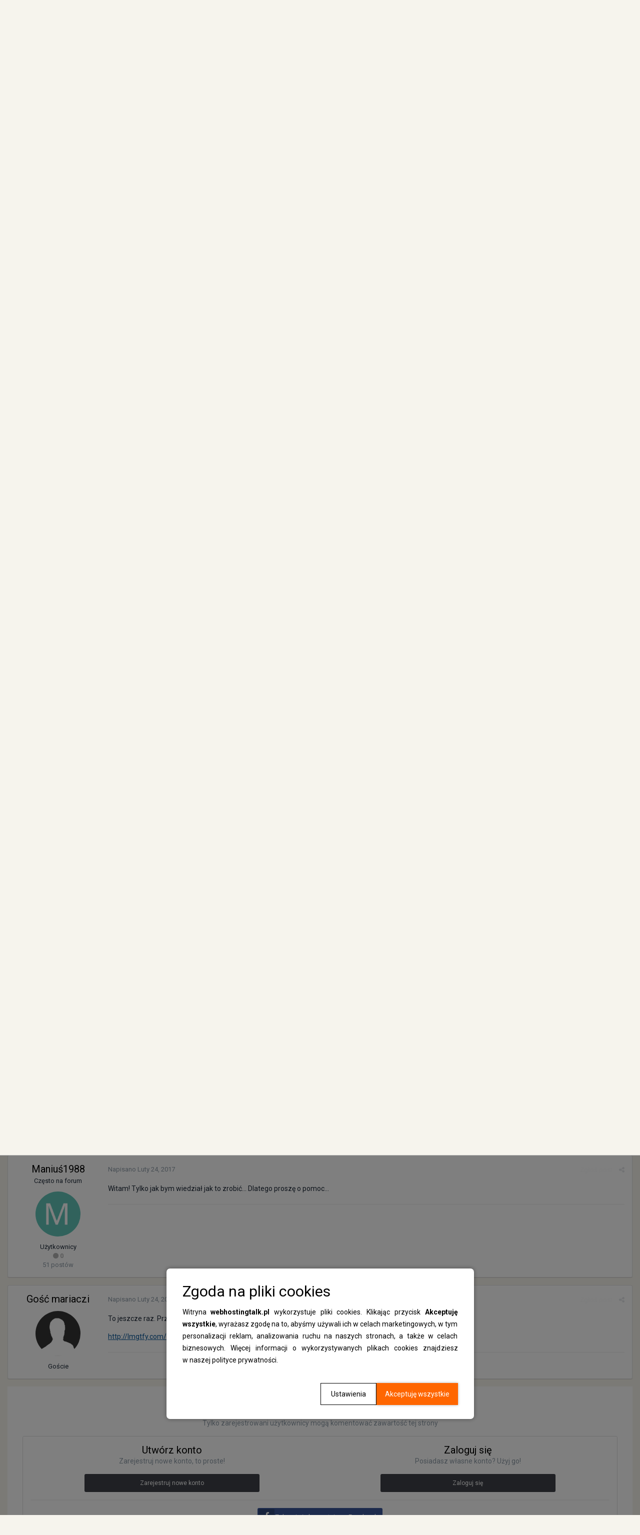

--- FILE ---
content_type: text/html;charset=UTF-8
request_url: https://www.webhostingtalk.pl/topic/56214-cron/?tab=comments
body_size: 13033
content:
<!DOCTYPE html>
<html lang="pl-PL" dir="ltr">
  <head>
    <title>WebHostingTalk.pl - Nr 1 w Polsce forum o hostingu, serwerach vps, top100 firm hostingowych</title>
    
    <!-- Global site tag (gtag.js) - Google Analytics -->
<script async src="https://www.googletagmanager.com/gtag/js?id=UA-33178029-15"></script>
<script>
  window.dataLayer = window.dataLayer || [];
  function gtag(){dataLayer.push(arguments);}
  gtag('js', new Date());

  gtag('config', 'UA-33178029-15');
</script>
    
    <!--[if lt IE 9]>
<link rel="stylesheet" type="text/css" href="https://www.webhostingtalk.pl/uploads/css_built_3/5e61784858ad3c11f00b5706d12afe52_ie8.css.9ede79d418177e1dcd2a753984b5078c.css">
<script src="//www.webhostingtalk.pl/applications/core/interface/html5shiv/html5shiv.js"></script>
<![endif]-->
    
<meta charset="utf-8">

	<meta name="viewport" content="width=device-width, initial-scale=1">



	
		
			
				<meta name="description" content="
Witam! Posiadam pewien skrypt który jest uruchamiany cronem po przez wejście w link:
www.xxx.pl/sss/index.php?cron=1
I pytanie do Was jak to zrobić by to by...">
			
		
	

	
		
			
				<meta property="og:title" content="Cron">
			
		
	

	
		
			
				<meta property="og:type" content="object">
			
		
	

	
		
			
				<meta property="og:url" content="https://www.webhostingtalk.pl/topic/56214-cron/">
			
		
	

	
		
			
				<meta property="og:description" content="
Witam! Posiadam pewien skrypt który jest uruchamiany cronem po przez wejście w link:
www.xxx.pl/sss/index.php?cron=1
I pytanie do Was jak to zrobić by to by...">
			
		
	

	
		
			
				<meta property="og:updated_time" content="2017-02-24T17:48:17Z">
			
		
	

	
		
			
				<meta property="og:site_name" content="WebHostingTalk.pl">
			
		
	

	
		
			
				<meta property="og:locale" content="pl_PL">
			
		
	

<meta name="theme-color" content="#3d6594">
<link rel="canonical" href="https://www.webhostingtalk.pl/topic/56214-cron/" />


    


	
		<link href="https://fonts.googleapis.com/css?family=Roboto:300,300i,400,400i,700,700i" rel="stylesheet">
	



	<link rel='stylesheet' href='https://www.webhostingtalk.pl/uploads/css_built_3/341e4a57816af3ba440d891ca87450ff_framework.css.2bd90ba578d6de8a6f86c34f93b2eeae.css?v=b49896356f' media='all'>

	<link rel='stylesheet' href='https://www.webhostingtalk.pl/uploads/css_built_3/05e81b71abe4f22d6eb8d1a929494829_responsive.css.e0806bd4185d4de67c5671f3b3280022.css?v=b49896356f' media='all'>

	<link rel='stylesheet' href='https://www.webhostingtalk.pl/uploads/css_built_3/20446cf2d164adcc029377cb04d43d17_flags.css.3e2a4ba320c04ec848eacd3b50987124.css?v=b49896356f' media='all'>

	<link rel='stylesheet' href='https://www.webhostingtalk.pl/uploads/css_built_3/90eb5adf50a8c640f633d47fd7eb1778_core.css.81690fdad178528b67a2c3834abbaa14.css?v=b49896356f' media='all'>

	<link rel='stylesheet' href='https://www.webhostingtalk.pl/uploads/css_built_3/5a0da001ccc2200dc5625c3f3934497d_core_responsive.css.df865234f99eb6f62d4fdb5d50c375a1.css?v=b49896356f' media='all'>

	<link rel='stylesheet' href='https://www.webhostingtalk.pl/uploads/css_built_3/62e269ced0fdab7e30e026f1d30ae516_forums.css.1e78e9a2bef68a2f0d97671ec8eee1af.css?v=b49896356f' media='all'>

	<link rel='stylesheet' href='https://www.webhostingtalk.pl/uploads/css_built_3/76e62c573090645fb99a15a363d8620e_forums_responsive.css.d72c4f2bf2461c30515ed015d29534b9.css?v=b49896356f' media='all'>




<link rel='stylesheet' href='https://www.webhostingtalk.pl/uploads/css_built_3/258adbb6e4f3e83cd3b355f84e3fa002_custom.css.52be5f57f262e559f04230cbe729e029.css?v=b49896356f' media='all'>



    
    



    <style>
      .ntDocument {
        text-align: justify;
      }

      .ntDocument__title {
        margin-top: 3rem;
      }

      .ntDocument__list--alpha {
        list-style: none;
        -webkit-counter-reset: alphaList;
      }

      .ntDocument__list--alpha li {
        counter-increment: alphaList;
      }

      .ntDocument__list--alpha li::marker {
        content: counter(alphaList, lower-alpha) ') ';
      }

      [data-pagecontroller="guidelines"] .ipsBox {
        background: none !important;
        border: none !important;
      }

      [data-pagecontroller="guidelines"] h1 {
        display: none;
      }
    </style>

    <script>

      window.addEventListener('DOMContentLoaded', () => {

        setTimeout(() => {
          document.querySelector('.ipsBreadcrumb + div a').addEventListener('click', e => {
            e.preventDefault();
            window.open("https://www.nazwa.pl/poczta/?utm_source=wht&utm_medium=banner&utm_campaign=cm&utm_id=12942&statClick=12942#cloudmail-pro", "_blank");
          })
        }, 100);


      })
    </script>

    <!-- Google Tag Manager -->
    <script>(function(w,d,s,l,i){w[l]=w[l]||[];w[l].push({'gtm.start':
                                                          new Date().getTime(),event:'gtm.js'});var f=d.getElementsByTagName(s)[0],
          j=d.createElement(s),dl=l!='dataLayer'?'&l='+l:'';j.async=true;j.src=
            'https://www.googletagmanager.com/gtm.js?id='+i+dl;f.parentNode.insertBefore(j,f);
                                })(window,document,'script','dataLayer','GTM-KSXNLNQ');</script>
    <!-- End Google Tag Manager -->
  </head>
  <body class='ipsApp ipsApp_front ipsJS_none ipsClearfix' data-controller='core.front.core.app' data-message="" data-pageApp='forums' data-pageLocation='front' data-pageModule='forums' data-pageController='topic'>

    <!-- Google Tag Manager (noscript) -->
    <noscript><iframe src="https://www.googletagmanager.com/ns.html?id=GTM-KSXNLNQ"
                      height="0" width="0" style="display:none;visibility:hidden"></iframe></noscript>
    <!-- End Google Tag Manager (noscript) -->

    <script src="https://www.webhostingtalk.pl/uploads/pages_media/0_cookies.js"></script>
    <div id="cookiesWarning" data-cookies-warning style="display: none !important;"></div>
    <script language="JavaScript" type="text/javascript">
      checkCookieExist();
    </script>
    <a href='#elContent' class='ipsHide' title='Przejdź do głównej zawartości na tej stronie' accesskey='m'>Skocz do zawartości</a>
    
    <div id='ipsLayout_header' class='ipsClearfix'>
      

      


      
<ul id='elMobileNav' class='ipsList_inline ipsResponsive_hideDesktop ipsResponsive_block' data-controller='core.front.core.mobileNav' data-default="all">
	
		
			
			
				
				
			
				
					<li id='elMobileBreadcrumb'>
						<a href='https://www.webhostingtalk.pl/forum/85-programowanie-i-bazy-danych/'>
							<span>Programowanie i Bazy danych</span>
						</a>
					</li>
				
				
			
				
				
			
		
	
	
	
	<li >
		<a data-action="defaultStream" class='ipsType_light'  href='https://www.webhostingtalk.pl/discover/'><i class='icon-newspaper'></i></a>
	</li>

	
		<li class='ipsJS_show'>
			<a href='https://www.webhostingtalk.pl/search/' data-action="mobileSearch"><i class='fa fa-search'></i></a>
		</li>
	
	<li data-ipsDrawer data-ipsDrawer-drawerElem='#elMobileDrawer'>
		<a href='#'>
			
			
				
			
			
			
			<i class='fa fa-navicon'></i>
		</a>
	</li>
</ul>
      <header>
        <div class='ipsLayout_container'>
          


<a href='https://www.webhostingtalk.pl/' id='elLogo' accesskey='1'><img src="https://www.webhostingtalk.pl/uploads/monthly_2018_03/WebHostingTalk-Logo.png.27b52eb74c28e389cf6bee882aea718e.png" alt='WebHostingTalk.pl'></a>

          

	<ul id='elUserNav' class='ipsList_inline cSignedOut ipsClearfix ipsResponsive_hidePhone ipsResponsive_block'>
		
		<li id='elSignInLink'>
			
				<a href='https://www.webhostingtalk.pl/login/' data-ipsMenu-closeOnClick="false" data-ipsMenu id='elUserSignIn'>
					Masz konto? Zaloguj się &nbsp;<i class='fa fa-caret-down'></i>
				</a>
			
			
<div id='elUserSignIn_menu' class='ipsMenu ipsMenu_auto ipsHide'>
	<div data-role="loginForm">
		
			<div class='ipsColumns ipsColumns_noSpacing'>
				<div class='ipsColumn ipsColumn_wide' id='elUserSignIn_internal'>
		
		
			
				
<form accept-charset='utf-8' class="ipsPad ipsForm ipsForm_vertical" method='post' action='https://www.webhostingtalk.pl/login/' data-ipsValidation novalidate>
	<input type="hidden" name="login__standard_submitted" value="1">
	
		<input type="hidden" name="csrfKey" value="53691a2773e79e7f843fa3686670b048">
	
	<h4 class="ipsType_sectionHead">Zaloguj się</h4>
	<br><br>
	<ul class='ipsList_reset'>
		
			
				
					<li class="ipsFieldRow ipsFieldRow_noLabel ipsFieldRow_fullWidth">
						<input type="text" required placeholder="Nazwa użytkownika lub adres e-mail" name='auth' id='auth'>
					</li>
				
			
				
					<li class="ipsFieldRow ipsFieldRow_noLabel ipsFieldRow_fullWidth">
						<input type="password" required placeholder="Hasło" name='password' id='password'>
					</li>
				
			
				
					
<li class='ipsFieldRow ipsFieldRow_checkbox ipsClearfix ' id="9c7ffa65f11c317804907d1e35f70d9d">
	
		
		
<input type="hidden" name="remember_me" value="0">
<span class='ipsCustomInput'>
	<input
		type='checkbox'
		name='remember_me_checkbox'
		value='1'
		id="check_9c7ffa65f11c317804907d1e35f70d9d"
		data-toggle-id="9c7ffa65f11c317804907d1e35f70d9d"
		checked aria-checked='true'
		
		
		
		
		
		
	>
	
	<span></span>
</span>


		
		<div class='ipsFieldRow_content'>
			<label class='ipsFieldRow_label' for='check_9c7ffa65f11c317804907d1e35f70d9d'>Zapamiętaj mnie </label>
			


<span class='ipsFieldRow_desc'>
	Nie zalecane na współdzielonych komputerach
</span>
			
			
		</div>
	
</li>
				
			
				
					
<li class='ipsFieldRow ipsFieldRow_checkbox ipsClearfix ' id="447c4ee74bbd7ef2ff264d7b7231e3e7">
	
		
		
<input type="hidden" name="signin_anonymous" value="0">
<span class='ipsCustomInput'>
	<input
		type='checkbox'
		name='signin_anonymous_checkbox'
		value='1'
		id="check_447c4ee74bbd7ef2ff264d7b7231e3e7"
		data-toggle-id="447c4ee74bbd7ef2ff264d7b7231e3e7"
		aria-checked='false'
		
		
		
		
		
		
	>
	
	<span></span>
</span>


		
		<div class='ipsFieldRow_content'>
			<label class='ipsFieldRow_label' for='check_447c4ee74bbd7ef2ff264d7b7231e3e7'>Logowanie anonimowe </label>
			
			
			
		</div>
	
</li>
				
			
		
		<li class="ipsFieldRow ipsFieldRow_fullWidth">
			<br>
			<button type="submit" class="ipsButton ipsButton_primary ipsButton_small" id="elSignIn_submit">Zaloguj się</button>
			<br>
			<p class="ipsType_right ipsType_small">
				<a href='https://www.webhostingtalk.pl/lostpassword/' data-ipsDialog data-ipsDialog-title='Nie pamiętasz hasła?'>Nie pamiętasz hasła?</a>
			</p>
		</li>
	</ul>
</form>
			
		
			
		
		
				</div>
				<div class='ipsColumn ipsColumn_wide'>
					<div class='ipsPad' id='elUserSignIn_external'>
						<div class='ipsAreaBackground_light ipsPad_half'>
							<p class='ipsType_reset ipsType_small ipsType_center'><strong>Lub zaloguj się za pomocą jednej z tych stron.</strong></p>
							<br>
							
								
							
								
									<div class='ipsPad_half ipsType_center'>
										

<a href='https://www.facebook.com/dialog/oauth?client_id=473070686235405&amp;scope=email&amp;redirect_uri=https://www.webhostingtalk.pl/applications/core/interface/facebook/auth.php&amp;state=front-53691a2773e79e7f843fa3686670b048-aHR0cHM6Ly93d3cud2ViaG9zdGluZ3RhbGsucGwvbG9naW4v' class='ipsButton ipsButton_verySmall ipsButton_fullWidth ipsSocial ipsSocial_facebook'>
	<span class='ipsSocial_icon'><i class='fa fa-facebook'></i></span>
	<span class='ipsSocial_text'>Zaloguj się korzystając z Facebooka</span>
</a>
									</div>
								
							
						</div>
					</div>
				</div>
			</div>
		
	</div>
</div>
		</li>
		
			<li>
				<a href='https://www.webhostingtalk.pl/register/'  id='elRegisterButton' class='ipsButton ipsButton_normal ipsButton_primary'>
						Zarejestruj się
				</a>
			</li>
		
	</ul>

        </div>
      </header>
      

	<nav data-controller='core.front.core.navBar' class='ipsLayout_container'>
      <ul id="sdSubPortalMenu" class="ipsList_inline">
    <li class="first"><a href="https://www.webhostingtalk.pl/guidelines/">Regulamin</a></li>
    <li><a href="https://www.webhostingtalk.pl/page/reklama">Reklama</a></li>
    <li><a href="https://www.webhostingtalk.pl/page/kontakt">Kontakt</a></li>
</ul>
		<div class='ipsNavBar_primary  ipsClearfix'>
			
				<div id='elSearch' class='ipsPos_right' data-controller='core.front.core.quickSearch' data-default="all">
					<form accept-charset='utf-8' action='//www.webhostingtalk.pl/search/' method='post'>
						<a href='#' id='elSearchFilter' data-ipsMenu data-ipsMenu-selectable='radio' data-ipsMenu-appendTo='#elSearch' class="ipsHide">
							<span data-role='searchingIn'>
								
									
										Ten temat
										
										
											<input name="type" value="forums_topic" data-role="searchFilter" type="hidden">
										
											<input name="item" value="56214" data-role="searchFilter" type="hidden">
										
										
								
							</span>
							<i class='fa fa-caret-down'></i>
						</a>
						<input type="hidden" name="type" value="forums_topic" data-role="searchFilter">
						<ul id='elSearchFilter_menu' class='ipsMenu ipsMenu_selectable ipsMenu_narrow ipsHide'>
							<li class='ipsMenu_item ' data-ipsMenuValue='all'>
								<a href='https://www.webhostingtalk.pl/index.php?app=core&amp;module=search&amp;controller=search&amp;csrfKey=53691a2773e79e7f843fa3686670b048' title='Cała zawartość'>Cała zawartość</a>
							</li>
							<li class='ipsMenu_sep'><hr></li>
							
								
								
									<li class='ipsMenu_item ipsMenu_itemChecked' data-ipsMenuValue='{&quot;type&quot;:&quot;forums_topic&quot;,&quot;item&quot;:56214}' data-options='{&quot;type&quot;:&quot;forums_topic&quot;,&quot;item&quot;:56214}'>
										<a href='#'>Ten temat</a>
									</li>
								
									<li class='ipsMenu_item ' data-ipsMenuValue='{&quot;type&quot;:&quot;forums_topic&quot;,&quot;nodes&quot;:85}' data-options='{&quot;type&quot;:&quot;forums_topic&quot;,&quot;nodes&quot;:85}'>
										<a href='#'>To forum</a>
									</li>
								
								<li class='ipsMenu_sep'><hr></li>
							
							<li data-role='globalSearchMenuOptions'></li>
							<li class='ipsMenu_item ipsMenu_itemNonSelect'>
								<a href='https://www.webhostingtalk.pl/search/' accesskey='4'><i class='fa fa-cog'></i> Zaawansowane wyszukiwanie</a>
							</li>
						</ul>
						<input type='search' id='elSearchField' placeholder='Szukaj...' name='q'>
						<button type='submit'><i class='fa fa-search'></i></button>
					</form>
				</div>
			
			<ul data-role="primaryNavBar" class='ipsResponsive_showDesktop ipsResponsive_block'>
				


	
		
		
			
		
		<li class='ipsNavBar_active' data-active id='elNavSecondary_1' data-role="navBarItem" data-navApp="core" data-navExt="CustomItem">
			
			
				<a href="https://www.webhostingtalk.pl"  data-navItem-id="1" data-navDefault>
					Przeglądaj
				</a>
			
			
				<ul class='ipsNavBar_secondary ' data-role='secondaryNavBar'>
					


	
		
		
			
		
		<li class='ipsNavBar_active' data-active id='elNavSecondary_10' data-role="navBarItem" data-navApp="forums" data-navExt="Forums">
			
			
				<a href="https://www.webhostingtalk.pl"  data-navItem-id="10" data-navDefault>
					Forum
				</a>
			
			
          
		</li>
	
	

	
		
		
		<li  id='elNavSecondary_15' data-role="navBarItem" data-navApp="core" data-navExt="StaffDirectory">
			
			
				<a href="https://www.webhostingtalk.pl/staff/"  data-navItem-id="15" >
					Administracja
				</a>
			
			
          
		</li>
	
	

	
		
		
		<li  id='elNavSecondary_16' data-role="navBarItem" data-navApp="core" data-navExt="OnlineUsers">
			
			
				<a href="https://www.webhostingtalk.pl/online/"  data-navItem-id="16" >
					Użytkownicy online
				</a>
			
			
          
		</li>
	
	

	
		
		
		<li  id='elNavSecondary_17' data-role="navBarItem" data-navApp="core" data-navExt="Leaderboard">
			
			
				<a href="https://www.webhostingtalk.pl/leaderboard/"  data-navItem-id="17" >
					Tablica liderów
				</a>
			
			
          
		</li>
	
	

					<li class='ipsHide' id='elNavigationMore_1' data-role='navMore'>
						<a href='#' data-ipsMenu data-ipsMenu-appendTo='#elNavigationMore_1' id='elNavigationMore_1_dropdown'>Więcej <i class='fa fa-caret-down'></i></a>
						<ul class='ipsHide ipsMenu ipsMenu_auto' id='elNavigationMore_1_dropdown_menu' data-role='moreDropdown'></ul>
					</li>
				</ul>
			
          
		</li>
	
	

	
		
		
		<li  id='elNavSecondary_2' data-role="navBarItem" data-navApp="core" data-navExt="CustomItem">
			
			
				<a href="https://www.webhostingtalk.pl/discover/"  data-navItem-id="2" >
					Aktywność
				</a>
			
			
				<ul class='ipsNavBar_secondary ipsHide' data-role='secondaryNavBar'>
					


	
		
		
		<li  id='elNavSecondary_4' data-role="navBarItem" data-navApp="core" data-navExt="AllActivity">
			
			
				<a href="https://www.webhostingtalk.pl/discover/"  data-navItem-id="4" >
					Cała aktywność
				</a>
			
			
          
		</li>
	
	

	
	

	
	

	
	

	
		
		
		<li  id='elNavSecondary_8' data-role="navBarItem" data-navApp="core" data-navExt="Search">
			
			
				<a href="https://www.webhostingtalk.pl/search/"  data-navItem-id="8" >
					Szukaj
				</a>
			
			
          
		</li>
	
	

	
	

					<li class='ipsHide' id='elNavigationMore_2' data-role='navMore'>
						<a href='#' data-ipsMenu data-ipsMenu-appendTo='#elNavigationMore_2' id='elNavigationMore_2_dropdown'>Więcej <i class='fa fa-caret-down'></i></a>
						<ul class='ipsHide ipsMenu ipsMenu_auto' id='elNavigationMore_2_dropdown_menu' data-role='moreDropdown'></ul>
					</li>
				</ul>
			
          
		</li>
	
	

	
		
		
		<li  id='elNavSecondary_18' data-role="navBarItem" data-navApp="core" data-navExt="CustomItem">
			
			
				<a href="https://www.wht.pl/"  data-navItem-id="18" >
					Portal WHT
				</a>
			
			
          
		</li>
	
	

	
		
		
		<li  id='elNavSecondary_19' data-role="navBarItem" data-navApp="core" data-navExt="CustomItem">
			
			
				<a href="https://top100.wht.pl"  data-navItem-id="19" >
					TOP 100
				</a>
			
			
          
		</li>
	
	

				<li class='ipsHide' id='elNavigationMore' data-role='navMore'>
					<a href='#' data-ipsMenu data-ipsMenu-appendTo='#elNavigationMore' id='elNavigationMore_dropdown'>Więcej</a>
					<ul class='ipsNavBar_secondary ipsHide' data-role='secondaryNavBar'>
						<li class='ipsHide' id='elNavigationMore_more' data-role='navMore'>
							<a href='#' data-ipsMenu data-ipsMenu-appendTo='#elNavigationMore_more' id='elNavigationMore_more_dropdown'>Więcej <i class='fa fa-caret-down'></i></a>
							<ul class='ipsHide ipsMenu ipsMenu_auto' id='elNavigationMore_more_dropdown_menu' data-role='moreDropdown'></ul>
						</li>
					</ul>
				</li>
			</ul>
		</div>
	</nav>

    </div>
    <main id='ipsLayout_body' class='ipsLayout_container'>
      <div id='ipsLayout_contentArea'>
        <div id='ipsLayout_contentWrapper'>
          
<nav class='ipsBreadcrumb ipsBreadcrumb_top ipsFaded_withHover'>
	

	<ul class='ipsList_inline ipsPos_right'>
		
		<li >
			<a data-action="defaultStream" class='ipsType_light '  href='https://www.webhostingtalk.pl/discover/'><i class='icon-newspaper'></i> <span>Cała aktywność</span></a>
		</li>
		
	</ul>

	<ul data-role="breadcrumbList">
		<li>
			<a title="Strona główna" href='https://www.webhostingtalk.pl/'>
				<span><i class='fa fa-home'></i> Strona główna <i class='fa fa-angle-right'></i></span>
			</a>
		</li>
		
		
			<li>
				
					<a href='https://www.webhostingtalk.pl/forum/83-webhelp/'>
						<span>WebHelp <i class='fa fa-angle-right'></i></span>
					</a>
				
			</li>
		
			<li>
				
					<a href='https://www.webhostingtalk.pl/forum/85-programowanie-i-bazy-danych/'>
						<span>Programowanie i Bazy danych <i class='fa fa-angle-right'></i></span>
					</a>
				
			</li>
		
			<li>
				
					Cron
				
			</li>
		
	</ul>
</nav>

<div id="kHQPQMYsJC" style="margin: 0 auto 30px;max-width: 975px;">
  <a href="https://www.nazwa.pl/hosting/?utm_source=wht&utm_medium=banner&utm_campaign=hosting&utm_id=12194&statClick=12194" target="_blank" style="display: block; text-align: center;">
    <picture>
<source media="(max-width: 974px)" srcset="https://static.nazwa.pl/webhostingtalk/4257445200_1684149121.jpg">
<source media="(min-width: 974px)" srcset="https://static.nazwa.pl/webhostingtalk/kHQPQMYsJC.png">
<img src="https://static.nazwa.pl/webhostingtalk/kHQPQMYsJC.png" alt="nazwa.pl" title="Szybki hosting">
</picture>
  </a>
  <div style="text-align: right"></div></div>
 <script>
function generateRandomString(length) {
  const characters = 'ABCDEFGHIJKLMNOPQRSTUVWXYZabcdefghijklmnopqrstuvwxyz0123456789';
  let result = '';
  for (let i = 0; i < length; i++) {
    result += characters.charAt(Math.floor(Math.random() * characters.length));
  }
  return result;
}
const element = document.getElementById('kHQPQMYsJC');
const newId = generateRandomString(8);
element.id = newId;
 </script>

          
          <div id='ipsLayout_mainArea'>
            <a id='elContent'></a>
            
            
            
            

	<div class='cWidgetContainer '  data-role='widgetReceiver' data-orientation='horizontal' data-widgetArea='header'>
		<ul class='ipsList_reset'>
			
				
					
					<li class='ipsWidget ipsWidget_horizontal ipsBox ipsWidgetHide ipsHide' data-blockID='app_core_announcements_announcements' data-blockConfig="true" data-blockTitle="Ogłoszenia" data-blockErrorMessage="Ten blok nie może zostać wyświetlony. Być może trzeba go skonfigurować lub zostanie wyświetlony po przeładowaniu strony." data-controller='core.front.widgets.block'></li>
				
			
		</ul>
	</div>

            






<div class="ipsPageHeader ipsClearfix">
	
		<div class="ipsPos_right ipsResponsive_noFloat ipsResponsive_hidePhone">
			

<div data-followApp='forums' data-followArea='topic' data-followID='56214' data-controller='core.front.core.followButton'>
	
		<span class='ipsType_light ipsType_blendLinks ipsResponsive_hidePhone ipsResponsive_inline'><i class='fa fa-info-circle'></i> <a href='https://www.webhostingtalk.pl/login/' title='Przejdź do strony logowania'>Zaloguj się, aby obserwować</a>&nbsp;&nbsp;</span>
	
	

	<div class="ipsFollow ipsPos_middle ipsButton ipsButton_link ipsButton_verySmall ipsButton_disabled" data-role="followButton">
		
			<span>Obserwujący</span>
			<span class='ipsCommentCount'>0</span>
		
	</div>

</div>
		</div>
		<div class="ipsPos_right ipsResponsive_noFloat ipsResponsive_hidePhone">
			






		</div>
		
	
	<div class="ipsPhotoPanel ipsPhotoPanel_small ipsPhotoPanel_notPhone ipsClearfix">
		


	<a href="https://www.webhostingtalk.pl/profile/16231-maniu%C5%9B1988/" data-ipsHover data-ipsHover-target="https://www.webhostingtalk.pl/profile/16231-maniu%C5%9B1988/?do=hovercard" class="ipsUserPhoto ipsUserPhoto_small" title="Przejdź do profilu Maniuś1988">
		<img src='https://www.webhostingtalk.pl/uploads/monthly_2018_03/M_member_16231.png' alt='Maniuś1988'>
	</a>

		<div>
			<h1 class="ipsType_pageTitle ipsContained_container">
				

				
				
					<span class="ipsType_break ipsContained">
						<span>Cron</span>
					</span>
				
			</h1>
			
			<p class="ipsType_reset ipsType_blendLinks ">
				<span class="ipsType_normal">
				
					Przez 
<a href='https://www.webhostingtalk.pl/profile/16231-maniu%C5%9B1988/' data-ipsHover data-ipsHover-target='https://www.webhostingtalk.pl/profile/16231-maniu%C5%9B1988/?do=hovercard&amp;referrer=https%253A%252F%252Fwww.webhostingtalk.pl%252Ftopic%252F56214-cron%252F%253Ftab%253Dcomments' title="Przejdź do profilu Maniuś1988" class="ipsType_break">Maniuś1988</a>, <span class="ipsType_light"><time datetime='2017-02-23T16:50:28Z' title='23.02.2017 16:50 ' data-short='8 l '>Luty 23, 2017</time> w <a href="https://www.webhostingtalk.pl/forum/85-programowanie-i-bazy-danych/">Programowanie i Bazy danych</a></span>
				
				</span>
				<br></p>
			
		</div>
	</div>
</div>








<div class="ipsClearfix">
	
	
	<ul class="ipsToolList ipsToolList_horizontal ipsClearfix ipsSpacer_both ipsResponsive_hidePhone">
		
		
		
	</ul>
</div>

<div data-controller="core.front.core.commentFeed,forums.front.topic.view, core.front.core.ignoredComments" data-autopoll data-baseurl="https://www.webhostingtalk.pl/topic/56214-cron/" data-lastpage data-feedid="topic-56214" class="cTopic ipsClear ipsSpacer_top">
	
		
	

	

<div data-controller='core.front.core.recommendedComments' data-url='https://www.webhostingtalk.pl/topic/56214-cron/?recommended=comments' class='ipsAreaBackground ipsPad ipsBox ipsBox_transparent ipsSpacer_bottom ipsRecommendedComments ipsHide'>
	<div data-role="recommendedComments">
		<h2 class='ipsType_sectionHead ipsType_large'>Polecane posty</h2>
		
	</div>
</div>
	
	<div data-role="commentFeed" data-controller="core.front.core.moderation" >
		<form action="https://www.webhostingtalk.pl/topic/56214-cron/?csrfKey=53691a2773e79e7f843fa3686670b048&amp;do=multimodComment" method="post" data-ipspageaction data-role="moderationTools">
			
			
				
					
					
					




<a id='comment-481952'></a>
<article  id='elComment_481952' class='cPost ipsBox  ipsComment  ipsComment_parent ipsClearfix ipsClear ipsColumns ipsColumns_noSpacing ipsColumns_collapsePhone  '>
	

	<div class='cAuthorPane cAuthorPane_mobile ipsResponsive_showPhone ipsResponsive_block'>
		<h3 class='ipsType_sectionHead cAuthorPane_author ipsResponsive_showPhone ipsResponsive_inlineBlock ipsType_break ipsType_blendLinks ipsTruncate ipsTruncate_line'>
			
<a href='https://www.webhostingtalk.pl/profile/16231-maniu%C5%9B1988/' data-ipsHover data-ipsHover-target='https://www.webhostingtalk.pl/profile/16231-maniu%C5%9B1988/?do=hovercard&amp;referrer=https%253A%252F%252Fwww.webhostingtalk.pl%252Ftopic%252F56214-cron%252F%253Ftab%253Dcomments' title="Przejdź do profilu Maniuś1988" class="ipsType_break">Maniuś1988</a>
			<span class='ipsResponsive_showPhone ipsResponsive_inline'>&nbsp;&nbsp;

	
		<span title="Reputacja użytkownika" data-ipsTooltip class='ipsRepBadge ipsRepBadge_neutral'>
	
			<i class='fa fa-circle'></i> 0
	
		</span>
	
</span>
		</h3>
		<div class='cAuthorPane_photo'>
			


	<a href="https://www.webhostingtalk.pl/profile/16231-maniu%C5%9B1988/" data-ipsHover data-ipsHover-target="https://www.webhostingtalk.pl/profile/16231-maniu%C5%9B1988/?do=hovercard" class="ipsUserPhoto ipsUserPhoto_large" title="Przejdź do profilu Maniuś1988">
		<img src='https://www.webhostingtalk.pl/uploads/monthly_2018_03/M_member_16231.png' alt='Maniuś1988'>
	</a>

		</div>
	</div>
	<aside class='ipsComment_author cAuthorPane ipsColumn ipsColumn_medium ipsResponsive_hidePhone'>
		<h3 class='ipsType_sectionHead cAuthorPane_author ipsType_blendLinks ipsType_break'><strong>
<a href='https://www.webhostingtalk.pl/profile/16231-maniu%C5%9B1988/' data-ipsHover data-ipsHover-target='https://www.webhostingtalk.pl/profile/16231-maniu%C5%9B1988/?do=hovercard&amp;referrer=https%253A%252F%252Fwww.webhostingtalk.pl%252Ftopic%252F56214-cron%252F%253Ftab%253Dcomments' title="Przejdź do profilu Maniuś1988" class="ipsType_break">Maniuś1988</a></strong> <span class='ipsResponsive_showPhone ipsResponsive_inline'>&nbsp;&nbsp;

	
		<span title="Reputacja użytkownika" data-ipsTooltip class='ipsRepBadge ipsRepBadge_neutral'>
	
			<i class='fa fa-circle'></i> 0
	
		</span>
	
</span></h3>
		
		<ul class='cAuthorPane_info ipsList_reset'>
			
				<li class='ipsType_break'>Często na forum</li>
			
			

			<li class='cAuthorPane_photo'>
				


	<a href="https://www.webhostingtalk.pl/profile/16231-maniu%C5%9B1988/" data-ipsHover data-ipsHover-target="https://www.webhostingtalk.pl/profile/16231-maniu%C5%9B1988/?do=hovercard" class="ipsUserPhoto ipsUserPhoto_large" title="Przejdź do profilu Maniuś1988">
		<img src='https://www.webhostingtalk.pl/uploads/monthly_2018_03/M_member_16231.png' alt='Maniuś1988'>
	</a>

			</li>
			<li>Użytkownicy</li>
			
			
				<li>

	
		<span title="Reputacja użytkownika" data-ipsTooltip class='ipsRepBadge ipsRepBadge_neutral'>
	
			<i class='fa fa-circle'></i> 0
	
		</span>
	
</li>
				<li class='ipsType_light'>51 postów</li>
				
				

			
		</ul>
	</aside>
	<div class='ipsColumn ipsColumn_fluid'>
		

<div id='comment-481952_wrap' data-controller='core.front.core.comment' data-commentApp='forums' data-commentType='forums' data-commentID="481952" data-quoteData='{&quot;userid&quot;:16231,&quot;username&quot;:&quot;Maniu\u015b1988&quot;,&quot;timestamp&quot;:1487868628,&quot;contentapp&quot;:&quot;forums&quot;,&quot;contenttype&quot;:&quot;forums&quot;,&quot;contentid&quot;:56214,&quot;contentclass&quot;:&quot;forums_Topic&quot;,&quot;contentcommentid&quot;:481952}' class='ipsComment_content ipsType_medium  ipsFaded_withHover'>
	

	<div class='ipsComment_meta ipsType_light'>
		<div class='ipsPos_right ipsType_light ipsType_reset ipsFaded ipsFaded_more ipsType_blendLinks'>
			<ul class='ipsList_inline ipsComment_tools'>
				
					<li><a href='https://www.webhostingtalk.pl/topic/56214-cron/?do=reportComment&amp;comment=481952' data-ipsDialog data-ipsDialog-remoteSubmit data-ipsDialog-size='medium' data-ipsDialog-flashMessage='Dziękujemy za zgłoszenie.' data-ipsDialog-title="Zgłoś post" data-action='reportComment' title='Zgłoś tę zawartość' class='ipsFaded ipsFaded_more'><span class='ipsResponsive_showPhone ipsResponsive_inline'><i class='fa fa-flag'></i></span><span class='ipsResponsive_hidePhone ipsResponsive_inline'>Zgłoś post</span></a></li>
				
				
				
					<li><a class='ipsType_blendLinks' href='https://www.webhostingtalk.pl/topic/56214-cron/' data-ipsTooltip title='Udostępnij ten post' data-ipsMenu data-ipsMenu-closeOnClick='false' id='elSharePost_481952' data-role='shareComment'><i class='fa fa-share-alt'></i></a></li>
				
				
			</ul>
		</div>

		<div class='ipsType_reset'>
			<a href='https://www.webhostingtalk.pl/topic/56214-cron/?do=findComment&amp;comment=481952' class='ipsType_blendLinks'>Napisano <time datetime='2017-02-23T16:50:28Z' title='23.02.2017 16:50 ' data-short='8 l '>Luty 23, 2017</time></a>
			<span class='ipsResponsive_hidePhone'>
				
				
			</span>
		</div>
	</div>

	


	<div class='cPost_contentWrap ipsPad'>
		
		<div data-role='commentContent' class='ipsType_normal ipsType_richText ipsContained' data-controller='core.front.core.lightboxedImages'>
			
<p>Witam! Posiadam pewien skrypt który jest uruchamiany cronem po przez wejście w link:</p>
<p>www.xxx.pl/sss/index.php?cron=1</p>
<p>I pytanie do Was jak to zrobić by to było wykonywane z pliku bo od hostingu dostałem tak:</p>
<p>/usr/bin/php /home/cpanel_username/public_html/folder/script.php</p>
<p> </p>
<p>A ja nie mogę dodać ścieżki  script.php bo mam : index.php?cron=1</p>
<p> </p>
<p>Ma ktoś jakiś pomysł?</p>


			
		</div>

		<div class='ipsItemControls'>
			
				
					

	<div data-controller='core.front.core.reaction' class='ipsItemControls_right ipsClearfix '>	
		<div class='ipsReact ipsPos_right'>
			
				<div class='ipsReact_blurb ipsHide' data-role='reactionBlurb'>
					
				</div>
			
			
			
		</div>
	</div>


				
			
			<ul class='ipsComment_controls ipsClearfix ipsItemControls_left' data-role="commentControls">
				
					
					
					
				
				<li class='ipsHide' data-role='commentLoading'>
					<span class='ipsLoading ipsLoading_tiny ipsLoading_noAnim'></span>
				</li>
			</ul>
		</div>

		
	</div>

	<div class='ipsMenu ipsMenu_wide ipsHide cPostShareMenu' id='elSharePost_481952_menu'>
		<div class='ipsPad'>
			<h4 class='ipsType_sectionHead'>Udostępnij ten post</h4>
			<hr class='ipsHr'>
			<h5 class='ipsType_normal ipsType_reset'>Link to postu</h5>
			
			<input type='text' value='https://www.webhostingtalk.pl/topic/56214-cron/' class='ipsField_fullWidth'>
			

			
				<h5 class='ipsType_normal ipsType_reset ipsSpacer_top'>Udostępnij na innych stronach</h5>
				

	<ul class='ipsList_inline ipsList_noSpacing ipsClearfix' data-controller="core.front.core.sharelink">
		
			<li>
<a href="http://twitter.com/share?text=Cron&amp;url=https%3A%2F%2Fwww.webhostingtalk.pl%2Ftopic%2F56214-cron%2F%3Fdo%3DfindComment%26comment%3D481952" class="cShareLink cShareLink_twitter" target="_blank" data-role="shareLink" title='Udostępnij na Twitterze' data-ipsTooltip rel='noopener'>
	<i class="fa fa-twitter"></i>
</a></li>
		
			<li>
<a href="https://www.facebook.com/sharer/sharer.php?u=https%3A%2F%2Fwww.webhostingtalk.pl%2Ftopic%2F56214-cron%2F%3Fdo%3DfindComment%26comment%3D481952" class="cShareLink cShareLink_facebook" target="_blank" data-role="shareLink" title='Udostępnij na Facebooku' data-ipsTooltip rel='noopener'>
	<i class="fa fa-facebook"></i>
</a></li>
		
			<li>
<a href="https://plus.google.com/share?url=https%3A%2F%2Fwww.webhostingtalk.pl%2Ftopic%2F56214-cron%2F%3Fdo%3DfindComment%26comment%3D481952" class="cShareLink cShareLink_google" target="_blank" data-role="shareLink" title='Udostępnij na Google+' data-ipsTooltip rel='noopener'>
	<i class="fa fa-google-plus"></i>
</a></li>
		
			<li>
<a href="https://del.icio.us/save?jump=close&amp;noui=1&amp;v=5&amp;provider=WebHostingTalk.pl&amp;url=https://www.webhostingtalk.pl/topic/56214-cron/?do=findComment%26comment=481952&amp;title=Cron" class="cShareLink cShareLink_delicious" target="_blank" data-role='shareLink' title='Zapisz na Delicious' data-ipsTooltip rel='noopener'>
	<i class="fa fa-delicious"></i>
</a></li>
		
			<li>
<a href="http://www.reddit.com/submit?url=https%3A%2F%2Fwww.webhostingtalk.pl%2Ftopic%2F56214-cron%2F%3Fdo%3DfindComment%26comment%3D481952&amp;title=Cron" class="cShareLink cShareLink_reddit" target="_blank" title='Udostępnij na Reddit' data-ipsTooltip rel='noopener'>
	<i class="fa fa-reddit"></i>
</a></li>
		
			<li>
<a href="http://pinterest.com/pin/create/button/?url=https://www.webhostingtalk.pl/topic/56214-cron/?do=findComment%26comment=481952&amp;media=" class="cShareLink cShareLink_pinterest" target="_blank" data-role="shareLink" title='Udostępnij na Pinterest' data-ipsTooltip rel='noopener'>
	<i class="fa fa-pinterest"></i>
</a></li>
		
	</ul>

			
		</div>
	</div>
</div>
	</div>
</article>
					
				
					
					
					




<a id='comment-481962'></a>
<article  id='elComment_481962' class='cPost ipsBox  ipsComment  ipsComment_parent ipsClearfix ipsClear ipsColumns ipsColumns_noSpacing ipsColumns_collapsePhone  '>
	

	<div class='cAuthorPane cAuthorPane_mobile ipsResponsive_showPhone ipsResponsive_block'>
		<h3 class='ipsType_sectionHead cAuthorPane_author ipsResponsive_showPhone ipsResponsive_inlineBlock ipsType_break ipsType_blendLinks ipsTruncate ipsTruncate_line'>
			
<a href='https://www.webhostingtalk.pl/profile/10309-%C5%82ukasz-ostrowski/' data-ipsHover data-ipsHover-target='https://www.webhostingtalk.pl/profile/10309-%C5%82ukasz-ostrowski/?do=hovercard&amp;referrer=https%253A%252F%252Fwww.webhostingtalk.pl%252Ftopic%252F56214-cron%252F%253Ftab%253Dcomments' title="Przejdź do profilu Łukasz Ostrowski" class="ipsType_break">Łukasz Ostrowski</a>
			<span class='ipsResponsive_showPhone ipsResponsive_inline'>&nbsp;&nbsp;

	
		<span title="Reputacja użytkownika" data-ipsTooltip class='ipsRepBadge ipsRepBadge_positive'>
	
			<i class='fa fa-plus-circle'></i> 593
	
		</span>
	
</span>
		</h3>
		<div class='cAuthorPane_photo'>
			


	<a href="https://www.webhostingtalk.pl/profile/10309-%C5%82ukasz-ostrowski/" data-ipsHover data-ipsHover-target="https://www.webhostingtalk.pl/profile/10309-%C5%82ukasz-ostrowski/?do=hovercard" class="ipsUserPhoto ipsUserPhoto_large" title="Przejdź do profilu Łukasz Ostrowski">
		<img src='https://www.webhostingtalk.pl/uploads/profile/photo-thumb-10309.gif' alt='Łukasz Ostrowski'>
	</a>

		</div>
	</div>
	<aside class='ipsComment_author cAuthorPane ipsColumn ipsColumn_medium ipsResponsive_hidePhone'>
		<h3 class='ipsType_sectionHead cAuthorPane_author ipsType_blendLinks ipsType_break'><strong>
<a href='https://www.webhostingtalk.pl/profile/10309-%C5%82ukasz-ostrowski/' data-ipsHover data-ipsHover-target='https://www.webhostingtalk.pl/profile/10309-%C5%82ukasz-ostrowski/?do=hovercard&amp;referrer=https%253A%252F%252Fwww.webhostingtalk.pl%252Ftopic%252F56214-cron%252F%253Ftab%253Dcomments' title="Przejdź do profilu Łukasz Ostrowski" class="ipsType_break">Łukasz Ostrowski</a></strong> <span class='ipsResponsive_showPhone ipsResponsive_inline'>&nbsp;&nbsp;

	
		<span title="Reputacja użytkownika" data-ipsTooltip class='ipsRepBadge ipsRepBadge_positive'>
	
			<i class='fa fa-plus-circle'></i> 593
	
		</span>
	
</span></h3>
		
		<ul class='cAuthorPane_info ipsList_reset'>
			
				<li class='ipsType_break'>Moderator</li>
			
			
				<li><span class='ipsPip'></span><span class='ipsPip'></span><span class='ipsPip'></span><span class='ipsPip'></span><span class='ipsPip'></span><span class='ipsPip'></span><span class='ipsPip'></span><span class='ipsPip'></span></li>
			

			<li class='cAuthorPane_photo'>
				


	<a href="https://www.webhostingtalk.pl/profile/10309-%C5%82ukasz-ostrowski/" data-ipsHover data-ipsHover-target="https://www.webhostingtalk.pl/profile/10309-%C5%82ukasz-ostrowski/?do=hovercard" class="ipsUserPhoto ipsUserPhoto_large" title="Przejdź do profilu Łukasz Ostrowski">
		<img src='https://www.webhostingtalk.pl/uploads/profile/photo-thumb-10309.gif' alt='Łukasz Ostrowski'>
	</a>

			</li>
			<li>WHT+</li>
			
			
				<li>

	
		<span title="Reputacja użytkownika" data-ipsTooltip class='ipsRepBadge ipsRepBadge_positive'>
	
			<i class='fa fa-plus-circle'></i> 593
	
		</span>
	
</li>
				<li class='ipsType_light'>1483 postów</li>
				
				

	
	<li class='ipsResponsive_hidePhone ipsType_break'>
		<span class='ft'>Skąd:</span><span class='fc'>Bydgoszcz</span>
	</li>
	

	
	<li class='ipsResponsive_hidePhone ipsType_break'>
		<span class="ft">Firma:</span><span class="fc">Sys-Com</span>
	</li>
	
	<li class='ipsResponsive_hidePhone ipsType_break'>
		<span class="ft">Nazwisko:</span><span class="fc">Ostrowski</span>
	</li>
	

			
		</ul>
	</aside>
	<div class='ipsColumn ipsColumn_fluid'>
		

<div id='comment-481962_wrap' data-controller='core.front.core.comment' data-commentApp='forums' data-commentType='forums' data-commentID="481962" data-quoteData='{&quot;userid&quot;:10309,&quot;username&quot;:&quot;\u0141ukasz Ostrowski&quot;,&quot;timestamp&quot;:1487876510,&quot;contentapp&quot;:&quot;forums&quot;,&quot;contenttype&quot;:&quot;forums&quot;,&quot;contentid&quot;:56214,&quot;contentclass&quot;:&quot;forums_Topic&quot;,&quot;contentcommentid&quot;:481962}' class='ipsComment_content ipsType_medium  ipsFaded_withHover'>
	

	<div class='ipsComment_meta ipsType_light'>
		<div class='ipsPos_right ipsType_light ipsType_reset ipsFaded ipsFaded_more ipsType_blendLinks'>
			<ul class='ipsList_inline ipsComment_tools'>
				
					<li><a href='https://www.webhostingtalk.pl/topic/56214-cron/?do=reportComment&amp;comment=481962' data-ipsDialog data-ipsDialog-remoteSubmit data-ipsDialog-size='medium' data-ipsDialog-flashMessage='Dziękujemy za zgłoszenie.' data-ipsDialog-title="Zgłoś post" data-action='reportComment' title='Zgłoś tę zawartość' class='ipsFaded ipsFaded_more'><span class='ipsResponsive_showPhone ipsResponsive_inline'><i class='fa fa-flag'></i></span><span class='ipsResponsive_hidePhone ipsResponsive_inline'>Zgłoś post</span></a></li>
				
				
				
					<li><a class='ipsType_blendLinks' href='https://www.webhostingtalk.pl/topic/56214-cron/?do=findComment&amp;comment=481962' data-ipsTooltip title='Udostępnij ten post' data-ipsMenu data-ipsMenu-closeOnClick='false' id='elSharePost_481962' data-role='shareComment'><i class='fa fa-share-alt'></i></a></li>
				
				
			</ul>
		</div>

		<div class='ipsType_reset'>
			<a href='https://www.webhostingtalk.pl/topic/56214-cron/?do=findComment&amp;comment=481962' class='ipsType_blendLinks'>Napisano <time datetime='2017-02-23T19:01:50Z' title='23.02.2017 19:01 ' data-short='8 l '>Luty 23, 2017</time></a>
			<span class='ipsResponsive_hidePhone'>
				
				
			</span>
		</div>
	</div>

	


	<div class='cPost_contentWrap ipsPad'>
		
		<div data-role='commentContent' class='ipsType_normal ipsType_richText ipsContained' data-controller='core.front.core.lightboxedImages'>
			<p>wget?</p>

			
		</div>

		<div class='ipsItemControls'>
			
				
					

	<div data-controller='core.front.core.reaction' class='ipsItemControls_right ipsClearfix '>	
		<div class='ipsReact ipsPos_right'>
			
				<div class='ipsReact_blurb ipsHide' data-role='reactionBlurb'>
					
				</div>
			
			
			
		</div>
	</div>


				
			
			<ul class='ipsComment_controls ipsClearfix ipsItemControls_left' data-role="commentControls">
				
					
					
					
				
				<li class='ipsHide' data-role='commentLoading'>
					<span class='ipsLoading ipsLoading_tiny ipsLoading_noAnim'></span>
				</li>
			</ul>
		</div>

		
	</div>

	<div class='ipsMenu ipsMenu_wide ipsHide cPostShareMenu' id='elSharePost_481962_menu'>
		<div class='ipsPad'>
			<h4 class='ipsType_sectionHead'>Udostępnij ten post</h4>
			<hr class='ipsHr'>
			<h5 class='ipsType_normal ipsType_reset'>Link to postu</h5>
			
			<input type='text' value='https://www.webhostingtalk.pl/topic/56214-cron/?do=findComment&amp;comment=481962' class='ipsField_fullWidth'>
			

			
				<h5 class='ipsType_normal ipsType_reset ipsSpacer_top'>Udostępnij na innych stronach</h5>
				

	<ul class='ipsList_inline ipsList_noSpacing ipsClearfix' data-controller="core.front.core.sharelink">
		
			<li>
<a href="http://twitter.com/share?text=Cron&amp;url=https%3A%2F%2Fwww.webhostingtalk.pl%2Ftopic%2F56214-cron%2F%3Fdo%3DfindComment%26comment%3D481962" class="cShareLink cShareLink_twitter" target="_blank" data-role="shareLink" title='Udostępnij na Twitterze' data-ipsTooltip rel='noopener'>
	<i class="fa fa-twitter"></i>
</a></li>
		
			<li>
<a href="https://www.facebook.com/sharer/sharer.php?u=https%3A%2F%2Fwww.webhostingtalk.pl%2Ftopic%2F56214-cron%2F%3Fdo%3DfindComment%26comment%3D481962" class="cShareLink cShareLink_facebook" target="_blank" data-role="shareLink" title='Udostępnij na Facebooku' data-ipsTooltip rel='noopener'>
	<i class="fa fa-facebook"></i>
</a></li>
		
			<li>
<a href="https://plus.google.com/share?url=https%3A%2F%2Fwww.webhostingtalk.pl%2Ftopic%2F56214-cron%2F%3Fdo%3DfindComment%26comment%3D481962" class="cShareLink cShareLink_google" target="_blank" data-role="shareLink" title='Udostępnij na Google+' data-ipsTooltip rel='noopener'>
	<i class="fa fa-google-plus"></i>
</a></li>
		
			<li>
<a href="https://del.icio.us/save?jump=close&amp;noui=1&amp;v=5&amp;provider=WebHostingTalk.pl&amp;url=https://www.webhostingtalk.pl/topic/56214-cron/?do=findComment%26comment=481962&amp;title=Cron" class="cShareLink cShareLink_delicious" target="_blank" data-role='shareLink' title='Zapisz na Delicious' data-ipsTooltip rel='noopener'>
	<i class="fa fa-delicious"></i>
</a></li>
		
			<li>
<a href="http://www.reddit.com/submit?url=https%3A%2F%2Fwww.webhostingtalk.pl%2Ftopic%2F56214-cron%2F%3Fdo%3DfindComment%26comment%3D481962&amp;title=Cron" class="cShareLink cShareLink_reddit" target="_blank" title='Udostępnij na Reddit' data-ipsTooltip rel='noopener'>
	<i class="fa fa-reddit"></i>
</a></li>
		
			<li>
<a href="http://pinterest.com/pin/create/button/?url=https://www.webhostingtalk.pl/topic/56214-cron/?do=findComment%26comment=481962&amp;media=" class="cShareLink cShareLink_pinterest" target="_blank" data-role="shareLink" title='Udostępnij na Pinterest' data-ipsTooltip rel='noopener'>
	<i class="fa fa-pinterest"></i>
</a></li>
		
	</ul>

			
		</div>
	</div>
</div>
	</div>
</article>
					
				
					
					
					




<a id='comment-481987'></a>
<article  id='elComment_481987' class='cPost ipsBox  ipsComment  ipsComment_parent ipsClearfix ipsClear ipsColumns ipsColumns_noSpacing ipsColumns_collapsePhone  '>
	

	<div class='cAuthorPane cAuthorPane_mobile ipsResponsive_showPhone ipsResponsive_block'>
		<h3 class='ipsType_sectionHead cAuthorPane_author ipsResponsive_showPhone ipsResponsive_inlineBlock ipsType_break ipsType_blendLinks ipsTruncate ipsTruncate_line'>
			
<a href='https://www.webhostingtalk.pl/profile/14969-lord101/' data-ipsHover data-ipsHover-target='https://www.webhostingtalk.pl/profile/14969-lord101/?do=hovercard&amp;referrer=https%253A%252F%252Fwww.webhostingtalk.pl%252Ftopic%252F56214-cron%252F%253Ftab%253Dcomments' title="Przejdź do profilu lord101" class="ipsType_break">lord101</a>
			<span class='ipsResponsive_showPhone ipsResponsive_inline'>&nbsp;&nbsp;

	
		<span title="Reputacja użytkownika" data-ipsTooltip class='ipsRepBadge ipsRepBadge_negative'>
	
			<i class='fa fa-minus-circle'></i> 18
	
		</span>
	
</span>
		</h3>
		<div class='cAuthorPane_photo'>
			


	<a href="https://www.webhostingtalk.pl/profile/14969-lord101/" data-ipsHover data-ipsHover-target="https://www.webhostingtalk.pl/profile/14969-lord101/?do=hovercard" class="ipsUserPhoto ipsUserPhoto_large" title="Przejdź do profilu lord101">
		<img src='https://www.webhostingtalk.pl/uploads/monthly_2018_03/L_member_14969.png' alt='lord101'>
	</a>

		</div>
	</div>
	<aside class='ipsComment_author cAuthorPane ipsColumn ipsColumn_medium ipsResponsive_hidePhone'>
		<h3 class='ipsType_sectionHead cAuthorPane_author ipsType_blendLinks ipsType_break'><strong>
<a href='https://www.webhostingtalk.pl/profile/14969-lord101/' data-ipsHover data-ipsHover-target='https://www.webhostingtalk.pl/profile/14969-lord101/?do=hovercard&amp;referrer=https%253A%252F%252Fwww.webhostingtalk.pl%252Ftopic%252F56214-cron%252F%253Ftab%253Dcomments' title="Przejdź do profilu lord101" class="ipsType_break">lord101</a></strong> <span class='ipsResponsive_showPhone ipsResponsive_inline'>&nbsp;&nbsp;

	
		<span title="Reputacja użytkownika" data-ipsTooltip class='ipsRepBadge ipsRepBadge_negative'>
	
			<i class='fa fa-minus-circle'></i> 18
	
		</span>
	
</span></h3>
		
		<ul class='cAuthorPane_info ipsList_reset'>
			
				<li class='ipsType_break'>Stały użytkownik</li>
			
			
				<li><span class='ipsPip'></span><span class='ipsPip'></span><span class='ipsPip'></span><span class='ipsPip'></span><span class='ipsPip'></span></li>
			

			<li class='cAuthorPane_photo'>
				


	<a href="https://www.webhostingtalk.pl/profile/14969-lord101/" data-ipsHover data-ipsHover-target="https://www.webhostingtalk.pl/profile/14969-lord101/?do=hovercard" class="ipsUserPhoto ipsUserPhoto_large" title="Przejdź do profilu lord101">
		<img src='https://www.webhostingtalk.pl/uploads/monthly_2018_03/L_member_14969.png' alt='lord101'>
	</a>

			</li>
			<li>WHT Pro</li>
			
			
				<li>

	
		<span title="Reputacja użytkownika" data-ipsTooltip class='ipsRepBadge ipsRepBadge_negative'>
	
			<i class='fa fa-minus-circle'></i> 18
	
		</span>
	
</li>
				<li class='ipsType_light'>326 postów</li>
				
				

	
	<li class='ipsResponsive_hidePhone ipsType_break'>
		<span class='ft'>Skąd:</span><span class='fc'>Rzeszów</span>
	</li>
	

			
		</ul>
	</aside>
	<div class='ipsColumn ipsColumn_fluid'>
		

<div id='comment-481987_wrap' data-controller='core.front.core.comment' data-commentApp='forums' data-commentType='forums' data-commentID="481987" data-quoteData='{&quot;userid&quot;:14969,&quot;username&quot;:&quot;lord101&quot;,&quot;timestamp&quot;:1487888185,&quot;contentapp&quot;:&quot;forums&quot;,&quot;contenttype&quot;:&quot;forums&quot;,&quot;contentid&quot;:56214,&quot;contentclass&quot;:&quot;forums_Topic&quot;,&quot;contentcommentid&quot;:481987}' class='ipsComment_content ipsType_medium  ipsFaded_withHover'>
	

	<div class='ipsComment_meta ipsType_light'>
		<div class='ipsPos_right ipsType_light ipsType_reset ipsFaded ipsFaded_more ipsType_blendLinks'>
			<ul class='ipsList_inline ipsComment_tools'>
				
					<li><a href='https://www.webhostingtalk.pl/topic/56214-cron/?do=reportComment&amp;comment=481987' data-ipsDialog data-ipsDialog-remoteSubmit data-ipsDialog-size='medium' data-ipsDialog-flashMessage='Dziękujemy za zgłoszenie.' data-ipsDialog-title="Zgłoś post" data-action='reportComment' title='Zgłoś tę zawartość' class='ipsFaded ipsFaded_more'><span class='ipsResponsive_showPhone ipsResponsive_inline'><i class='fa fa-flag'></i></span><span class='ipsResponsive_hidePhone ipsResponsive_inline'>Zgłoś post</span></a></li>
				
				
				
					<li><a class='ipsType_blendLinks' href='https://www.webhostingtalk.pl/topic/56214-cron/?do=findComment&amp;comment=481987' data-ipsTooltip title='Udostępnij ten post' data-ipsMenu data-ipsMenu-closeOnClick='false' id='elSharePost_481987' data-role='shareComment'><i class='fa fa-share-alt'></i></a></li>
				
				
			</ul>
		</div>

		<div class='ipsType_reset'>
			<a href='https://www.webhostingtalk.pl/topic/56214-cron/?do=findComment&amp;comment=481987' class='ipsType_blendLinks'>Napisano <time datetime='2017-02-23T22:16:25Z' title='23.02.2017 22:16 ' data-short='8 l '>Luty 23, 2017</time></a>
			<span class='ipsResponsive_hidePhone'>
				
				
			</span>
		</div>
	</div>

	


	<div class='cPost_contentWrap ipsPad'>
		
		<div data-role='commentContent' class='ipsType_normal ipsType_richText ipsContained' data-controller='core.front.core.lightboxedImages'>
			
<p><strong>lynx -dump <a href="http://domena/plik.php" rel="external">http://domena/plik.php</a></strong></p>
<p><strong>wget -q -O - <a href="http://domena/plik.php" rel="external">http://domena/plik.php</a></strong></p>


			
		</div>

		<div class='ipsItemControls'>
			
				
					

	<div data-controller='core.front.core.reaction' class='ipsItemControls_right ipsClearfix '>	
		<div class='ipsReact ipsPos_right'>
			
				<div class='ipsReact_blurb ipsHide' data-role='reactionBlurb'>
					
				</div>
			
			
			
		</div>
	</div>


				
			
			<ul class='ipsComment_controls ipsClearfix ipsItemControls_left' data-role="commentControls">
				
					
					
					
				
				<li class='ipsHide' data-role='commentLoading'>
					<span class='ipsLoading ipsLoading_tiny ipsLoading_noAnim'></span>
				</li>
			</ul>
		</div>

		
	</div>

	<div class='ipsMenu ipsMenu_wide ipsHide cPostShareMenu' id='elSharePost_481987_menu'>
		<div class='ipsPad'>
			<h4 class='ipsType_sectionHead'>Udostępnij ten post</h4>
			<hr class='ipsHr'>
			<h5 class='ipsType_normal ipsType_reset'>Link to postu</h5>
			
			<input type='text' value='https://www.webhostingtalk.pl/topic/56214-cron/?do=findComment&amp;comment=481987' class='ipsField_fullWidth'>
			

			
				<h5 class='ipsType_normal ipsType_reset ipsSpacer_top'>Udostępnij na innych stronach</h5>
				

	<ul class='ipsList_inline ipsList_noSpacing ipsClearfix' data-controller="core.front.core.sharelink">
		
			<li>
<a href="http://twitter.com/share?text=Cron&amp;url=https%3A%2F%2Fwww.webhostingtalk.pl%2Ftopic%2F56214-cron%2F%3Fdo%3DfindComment%26comment%3D481987" class="cShareLink cShareLink_twitter" target="_blank" data-role="shareLink" title='Udostępnij na Twitterze' data-ipsTooltip rel='noopener'>
	<i class="fa fa-twitter"></i>
</a></li>
		
			<li>
<a href="https://www.facebook.com/sharer/sharer.php?u=https%3A%2F%2Fwww.webhostingtalk.pl%2Ftopic%2F56214-cron%2F%3Fdo%3DfindComment%26comment%3D481987" class="cShareLink cShareLink_facebook" target="_blank" data-role="shareLink" title='Udostępnij na Facebooku' data-ipsTooltip rel='noopener'>
	<i class="fa fa-facebook"></i>
</a></li>
		
			<li>
<a href="https://plus.google.com/share?url=https%3A%2F%2Fwww.webhostingtalk.pl%2Ftopic%2F56214-cron%2F%3Fdo%3DfindComment%26comment%3D481987" class="cShareLink cShareLink_google" target="_blank" data-role="shareLink" title='Udostępnij na Google+' data-ipsTooltip rel='noopener'>
	<i class="fa fa-google-plus"></i>
</a></li>
		
			<li>
<a href="https://del.icio.us/save?jump=close&amp;noui=1&amp;v=5&amp;provider=WebHostingTalk.pl&amp;url=https://www.webhostingtalk.pl/topic/56214-cron/?do=findComment%26comment=481987&amp;title=Cron" class="cShareLink cShareLink_delicious" target="_blank" data-role='shareLink' title='Zapisz na Delicious' data-ipsTooltip rel='noopener'>
	<i class="fa fa-delicious"></i>
</a></li>
		
			<li>
<a href="http://www.reddit.com/submit?url=https%3A%2F%2Fwww.webhostingtalk.pl%2Ftopic%2F56214-cron%2F%3Fdo%3DfindComment%26comment%3D481987&amp;title=Cron" class="cShareLink cShareLink_reddit" target="_blank" title='Udostępnij na Reddit' data-ipsTooltip rel='noopener'>
	<i class="fa fa-reddit"></i>
</a></li>
		
			<li>
<a href="http://pinterest.com/pin/create/button/?url=https://www.webhostingtalk.pl/topic/56214-cron/?do=findComment%26comment=481987&amp;media=" class="cShareLink cShareLink_pinterest" target="_blank" data-role="shareLink" title='Udostępnij na Pinterest' data-ipsTooltip rel='noopener'>
	<i class="fa fa-pinterest"></i>
</a></li>
		
	</ul>

			
		</div>
	</div>
</div>
	</div>
</article>
					
				
					
					
					




<a id='comment-481994'></a>
<article  id='elComment_481994' class='cPost ipsBox  ipsComment  ipsComment_parent ipsClearfix ipsClear ipsColumns ipsColumns_noSpacing ipsColumns_collapsePhone  '>
	

	<div class='cAuthorPane cAuthorPane_mobile ipsResponsive_showPhone ipsResponsive_block'>
		<h3 class='ipsType_sectionHead cAuthorPane_author ipsResponsive_showPhone ipsResponsive_inlineBlock ipsType_break ipsType_blendLinks ipsTruncate ipsTruncate_line'>
			
<a href='https://www.webhostingtalk.pl/profile/16231-maniu%C5%9B1988/' data-ipsHover data-ipsHover-target='https://www.webhostingtalk.pl/profile/16231-maniu%C5%9B1988/?do=hovercard&amp;referrer=https%253A%252F%252Fwww.webhostingtalk.pl%252Ftopic%252F56214-cron%252F%253Ftab%253Dcomments' title="Przejdź do profilu Maniuś1988" class="ipsType_break">Maniuś1988</a>
			<span class='ipsResponsive_showPhone ipsResponsive_inline'>&nbsp;&nbsp;

	
		<span title="Reputacja użytkownika" data-ipsTooltip class='ipsRepBadge ipsRepBadge_neutral'>
	
			<i class='fa fa-circle'></i> 0
	
		</span>
	
</span>
		</h3>
		<div class='cAuthorPane_photo'>
			


	<a href="https://www.webhostingtalk.pl/profile/16231-maniu%C5%9B1988/" data-ipsHover data-ipsHover-target="https://www.webhostingtalk.pl/profile/16231-maniu%C5%9B1988/?do=hovercard" class="ipsUserPhoto ipsUserPhoto_large" title="Przejdź do profilu Maniuś1988">
		<img src='https://www.webhostingtalk.pl/uploads/monthly_2018_03/M_member_16231.png' alt='Maniuś1988'>
	</a>

		</div>
	</div>
	<aside class='ipsComment_author cAuthorPane ipsColumn ipsColumn_medium ipsResponsive_hidePhone'>
		<h3 class='ipsType_sectionHead cAuthorPane_author ipsType_blendLinks ipsType_break'><strong>
<a href='https://www.webhostingtalk.pl/profile/16231-maniu%C5%9B1988/' data-ipsHover data-ipsHover-target='https://www.webhostingtalk.pl/profile/16231-maniu%C5%9B1988/?do=hovercard&amp;referrer=https%253A%252F%252Fwww.webhostingtalk.pl%252Ftopic%252F56214-cron%252F%253Ftab%253Dcomments' title="Przejdź do profilu Maniuś1988" class="ipsType_break">Maniuś1988</a></strong> <span class='ipsResponsive_showPhone ipsResponsive_inline'>&nbsp;&nbsp;

	
		<span title="Reputacja użytkownika" data-ipsTooltip class='ipsRepBadge ipsRepBadge_neutral'>
	
			<i class='fa fa-circle'></i> 0
	
		</span>
	
</span></h3>
		
		<ul class='cAuthorPane_info ipsList_reset'>
			
				<li class='ipsType_break'>Często na forum</li>
			
			

			<li class='cAuthorPane_photo'>
				


	<a href="https://www.webhostingtalk.pl/profile/16231-maniu%C5%9B1988/" data-ipsHover data-ipsHover-target="https://www.webhostingtalk.pl/profile/16231-maniu%C5%9B1988/?do=hovercard" class="ipsUserPhoto ipsUserPhoto_large" title="Przejdź do profilu Maniuś1988">
		<img src='https://www.webhostingtalk.pl/uploads/monthly_2018_03/M_member_16231.png' alt='Maniuś1988'>
	</a>

			</li>
			<li>Użytkownicy</li>
			
			
				<li>

	
		<span title="Reputacja użytkownika" data-ipsTooltip class='ipsRepBadge ipsRepBadge_neutral'>
	
			<i class='fa fa-circle'></i> 0
	
		</span>
	
</li>
				<li class='ipsType_light'>51 postów</li>
				
				

			
		</ul>
	</aside>
	<div class='ipsColumn ipsColumn_fluid'>
		

<div id='comment-481994_wrap' data-controller='core.front.core.comment' data-commentApp='forums' data-commentType='forums' data-commentID="481994" data-quoteData='{&quot;userid&quot;:16231,&quot;username&quot;:&quot;Maniu\u015b1988&quot;,&quot;timestamp&quot;:1487911410,&quot;contentapp&quot;:&quot;forums&quot;,&quot;contenttype&quot;:&quot;forums&quot;,&quot;contentid&quot;:56214,&quot;contentclass&quot;:&quot;forums_Topic&quot;,&quot;contentcommentid&quot;:481994}' class='ipsComment_content ipsType_medium  ipsFaded_withHover'>
	

	<div class='ipsComment_meta ipsType_light'>
		<div class='ipsPos_right ipsType_light ipsType_reset ipsFaded ipsFaded_more ipsType_blendLinks'>
			<ul class='ipsList_inline ipsComment_tools'>
				
					<li><a href='https://www.webhostingtalk.pl/topic/56214-cron/?do=reportComment&amp;comment=481994' data-ipsDialog data-ipsDialog-remoteSubmit data-ipsDialog-size='medium' data-ipsDialog-flashMessage='Dziękujemy za zgłoszenie.' data-ipsDialog-title="Zgłoś post" data-action='reportComment' title='Zgłoś tę zawartość' class='ipsFaded ipsFaded_more'><span class='ipsResponsive_showPhone ipsResponsive_inline'><i class='fa fa-flag'></i></span><span class='ipsResponsive_hidePhone ipsResponsive_inline'>Zgłoś post</span></a></li>
				
				
				
					<li><a class='ipsType_blendLinks' href='https://www.webhostingtalk.pl/topic/56214-cron/?do=findComment&amp;comment=481994' data-ipsTooltip title='Udostępnij ten post' data-ipsMenu data-ipsMenu-closeOnClick='false' id='elSharePost_481994' data-role='shareComment'><i class='fa fa-share-alt'></i></a></li>
				
				
			</ul>
		</div>

		<div class='ipsType_reset'>
			<a href='https://www.webhostingtalk.pl/topic/56214-cron/?do=findComment&amp;comment=481994' class='ipsType_blendLinks'>Napisano <time datetime='2017-02-24T04:43:30Z' title='24.02.2017 04:43 ' data-short='8 l '>Luty 24, 2017</time></a>
			<span class='ipsResponsive_hidePhone'>
				
				
			</span>
		</div>
	</div>

	


	<div class='cPost_contentWrap ipsPad'>
		
		<div data-role='commentContent' class='ipsType_normal ipsType_richText ipsContained' data-controller='core.front.core.lightboxedImages'>
			
<p>Ale jak dam ścieżkę do pliku tak jak podajecie przykłady to nie działa:</p>
<p> </p>
<p><strong>lynx -dump <a href="http://domena/plik.php" title="Zewnętrzny link" rel="external">http://domena/index.php</a></strong></p>
<p><strong>wget -q -O - <a href="http://domena/plik.php" title="Zewnętrzny link" rel="external">http://domena/index.php</a></strong></p>
<p> </p>
<p>czy mam dodać:</p>
<p> </p>
<p><strong>lynx -dump <a href="http://domena/plik.php" title="Zewnętrzny link" rel="external">http://domena/index.php?cron=1</a></strong></p>
<p><strong>wget -q -O - <a href="http://domena/plik.php" title="Zewnętrzny link" rel="external">http://domena/index.php?cron=1</a></strong></p>
<p> </p>
<p>??</p>
<p> </p>


			
		</div>

		<div class='ipsItemControls'>
			
				
					

	<div data-controller='core.front.core.reaction' class='ipsItemControls_right ipsClearfix '>	
		<div class='ipsReact ipsPos_right'>
			
				<div class='ipsReact_blurb ipsHide' data-role='reactionBlurb'>
					
				</div>
			
			
			
		</div>
	</div>


				
			
			<ul class='ipsComment_controls ipsClearfix ipsItemControls_left' data-role="commentControls">
				
					
					
					
				
				<li class='ipsHide' data-role='commentLoading'>
					<span class='ipsLoading ipsLoading_tiny ipsLoading_noAnim'></span>
				</li>
			</ul>
		</div>

		
	</div>

	<div class='ipsMenu ipsMenu_wide ipsHide cPostShareMenu' id='elSharePost_481994_menu'>
		<div class='ipsPad'>
			<h4 class='ipsType_sectionHead'>Udostępnij ten post</h4>
			<hr class='ipsHr'>
			<h5 class='ipsType_normal ipsType_reset'>Link to postu</h5>
			
			<input type='text' value='https://www.webhostingtalk.pl/topic/56214-cron/?do=findComment&amp;comment=481994' class='ipsField_fullWidth'>
			

			
				<h5 class='ipsType_normal ipsType_reset ipsSpacer_top'>Udostępnij na innych stronach</h5>
				

	<ul class='ipsList_inline ipsList_noSpacing ipsClearfix' data-controller="core.front.core.sharelink">
		
			<li>
<a href="http://twitter.com/share?text=Cron&amp;url=https%3A%2F%2Fwww.webhostingtalk.pl%2Ftopic%2F56214-cron%2F%3Fdo%3DfindComment%26comment%3D481994" class="cShareLink cShareLink_twitter" target="_blank" data-role="shareLink" title='Udostępnij na Twitterze' data-ipsTooltip rel='noopener'>
	<i class="fa fa-twitter"></i>
</a></li>
		
			<li>
<a href="https://www.facebook.com/sharer/sharer.php?u=https%3A%2F%2Fwww.webhostingtalk.pl%2Ftopic%2F56214-cron%2F%3Fdo%3DfindComment%26comment%3D481994" class="cShareLink cShareLink_facebook" target="_blank" data-role="shareLink" title='Udostępnij na Facebooku' data-ipsTooltip rel='noopener'>
	<i class="fa fa-facebook"></i>
</a></li>
		
			<li>
<a href="https://plus.google.com/share?url=https%3A%2F%2Fwww.webhostingtalk.pl%2Ftopic%2F56214-cron%2F%3Fdo%3DfindComment%26comment%3D481994" class="cShareLink cShareLink_google" target="_blank" data-role="shareLink" title='Udostępnij na Google+' data-ipsTooltip rel='noopener'>
	<i class="fa fa-google-plus"></i>
</a></li>
		
			<li>
<a href="https://del.icio.us/save?jump=close&amp;noui=1&amp;v=5&amp;provider=WebHostingTalk.pl&amp;url=https://www.webhostingtalk.pl/topic/56214-cron/?do=findComment%26comment=481994&amp;title=Cron" class="cShareLink cShareLink_delicious" target="_blank" data-role='shareLink' title='Zapisz na Delicious' data-ipsTooltip rel='noopener'>
	<i class="fa fa-delicious"></i>
</a></li>
		
			<li>
<a href="http://www.reddit.com/submit?url=https%3A%2F%2Fwww.webhostingtalk.pl%2Ftopic%2F56214-cron%2F%3Fdo%3DfindComment%26comment%3D481994&amp;title=Cron" class="cShareLink cShareLink_reddit" target="_blank" title='Udostępnij na Reddit' data-ipsTooltip rel='noopener'>
	<i class="fa fa-reddit"></i>
</a></li>
		
			<li>
<a href="http://pinterest.com/pin/create/button/?url=https://www.webhostingtalk.pl/topic/56214-cron/?do=findComment%26comment=481994&amp;media=" class="cShareLink cShareLink_pinterest" target="_blank" data-role="shareLink" title='Udostępnij na Pinterest' data-ipsTooltip rel='noopener'>
	<i class="fa fa-pinterest"></i>
</a></li>
		
	</ul>

			
		</div>
	</div>
</div>
	</div>
</article>
					
				
					
					
					




<a id='comment-481996'></a>
<article  id='elComment_481996' class='cPost ipsBox  ipsComment  ipsComment_parent ipsClearfix ipsClear ipsColumns ipsColumns_noSpacing ipsColumns_collapsePhone  '>
	

	<div class='cAuthorPane cAuthorPane_mobile ipsResponsive_showPhone ipsResponsive_block'>
		<h3 class='ipsType_sectionHead cAuthorPane_author ipsResponsive_showPhone ipsResponsive_inlineBlock ipsType_break ipsType_blendLinks ipsTruncate ipsTruncate_line'>
			
Gość mariaczi
			<span class='ipsResponsive_showPhone ipsResponsive_inline'>&nbsp;&nbsp;
</span>
		</h3>
		<div class='cAuthorPane_photo'>
			

	<span class='ipsUserPhoto ipsUserPhoto_large '>
		<img src='https://www.webhostingtalk.pl/uploads/set_resources_3/84c1e40ea0e759e3f1505eb1788ddf3c_default_photo.png' alt='Gość mariaczi'>
	</span>

		</div>
	</div>
	<aside class='ipsComment_author cAuthorPane ipsColumn ipsColumn_medium ipsResponsive_hidePhone'>
		<h3 class='ipsType_sectionHead cAuthorPane_author ipsType_blendLinks ipsType_break'><strong>
Gość mariaczi</strong> <span class='ipsResponsive_showPhone ipsResponsive_inline'>&nbsp;&nbsp;
</span></h3>
		
		<ul class='cAuthorPane_info ipsList_reset'>
			
			

			<li class='cAuthorPane_photo'>
				

	<span class='ipsUserPhoto ipsUserPhoto_large '>
		<img src='https://www.webhostingtalk.pl/uploads/set_resources_3/84c1e40ea0e759e3f1505eb1788ddf3c_default_photo.png' alt='Gość mariaczi'>
	</span>

			</li>
			<li>Goście</li>
			
			
		</ul>
	</aside>
	<div class='ipsColumn ipsColumn_fluid'>
		

<div id='comment-481996_wrap' data-controller='core.front.core.comment' data-commentApp='forums' data-commentType='forums' data-commentID="481996" data-quoteData='{&quot;userid&quot;:null,&quot;username&quot;:&quot;Gość mariaczi&quot;,&quot;timestamp&quot;:1487921804,&quot;contentapp&quot;:&quot;forums&quot;,&quot;contenttype&quot;:&quot;forums&quot;,&quot;contentid&quot;:56214,&quot;contentclass&quot;:&quot;forums_Topic&quot;,&quot;contentcommentid&quot;:481996}' class='ipsComment_content ipsType_medium  ipsFaded_withHover'>
	

	<div class='ipsComment_meta ipsType_light'>
		<div class='ipsPos_right ipsType_light ipsType_reset ipsFaded ipsFaded_more ipsType_blendLinks'>
			<ul class='ipsList_inline ipsComment_tools'>
				
					<li><a href='https://www.webhostingtalk.pl/topic/56214-cron/?do=reportComment&amp;comment=481996' data-ipsDialog data-ipsDialog-remoteSubmit data-ipsDialog-size='medium' data-ipsDialog-flashMessage='Dziękujemy za zgłoszenie.' data-ipsDialog-title="Zgłoś post" data-action='reportComment' title='Zgłoś tę zawartość' class='ipsFaded ipsFaded_more'><span class='ipsResponsive_showPhone ipsResponsive_inline'><i class='fa fa-flag'></i></span><span class='ipsResponsive_hidePhone ipsResponsive_inline'>Zgłoś post</span></a></li>
				
				
				
					<li><a class='ipsType_blendLinks' href='https://www.webhostingtalk.pl/topic/56214-cron/?do=findComment&amp;comment=481996' data-ipsTooltip title='Udostępnij ten post' data-ipsMenu data-ipsMenu-closeOnClick='false' id='elSharePost_481996' data-role='shareComment'><i class='fa fa-share-alt'></i></a></li>
				
				
			</ul>
		</div>

		<div class='ipsType_reset'>
			<a href='https://www.webhostingtalk.pl/topic/56214-cron/?do=findComment&amp;comment=481996' class='ipsType_blendLinks'>Napisano <time datetime='2017-02-24T07:36:44Z' title='24.02.2017 07:36 ' data-short='8 l '>Luty 24, 2017</time></a>
			<span class='ipsResponsive_hidePhone'>
				
				
			</span>
		</div>
	</div>

	


	<div class='cPost_contentWrap ipsPad'>
		
		<div data-role='commentContent' class='ipsType_normal ipsType_richText ipsContained' data-controller='core.front.core.lightboxedImages'>
			
<p>Primo - czytaj ze zrozumieniem!</p>
<p>Secundo - dostałeś wskazówki jak z konsoli dostać się do linku. Skoro chcesz dostać się do swojego linku to nie małpuj w ciemno tylko pomyśl i wstaw w odpowiednie miejsce swój link.</p>


			
		</div>

		<div class='ipsItemControls'>
			
				
					

	<div data-controller='core.front.core.reaction' class='ipsItemControls_right ipsClearfix '>	
		<div class='ipsReact ipsPos_right'>
			
				<div class='ipsReact_blurb ipsHide' data-role='reactionBlurb'>
					
				</div>
			
			
			
		</div>
	</div>


				
			
			<ul class='ipsComment_controls ipsClearfix ipsItemControls_left' data-role="commentControls">
				
					
					
					
				
				<li class='ipsHide' data-role='commentLoading'>
					<span class='ipsLoading ipsLoading_tiny ipsLoading_noAnim'></span>
				</li>
			</ul>
		</div>

		
	</div>

	<div class='ipsMenu ipsMenu_wide ipsHide cPostShareMenu' id='elSharePost_481996_menu'>
		<div class='ipsPad'>
			<h4 class='ipsType_sectionHead'>Udostępnij ten post</h4>
			<hr class='ipsHr'>
			<h5 class='ipsType_normal ipsType_reset'>Link to postu</h5>
			
			<input type='text' value='https://www.webhostingtalk.pl/topic/56214-cron/?do=findComment&amp;comment=481996' class='ipsField_fullWidth'>
			

			
				<h5 class='ipsType_normal ipsType_reset ipsSpacer_top'>Udostępnij na innych stronach</h5>
				

	<ul class='ipsList_inline ipsList_noSpacing ipsClearfix' data-controller="core.front.core.sharelink">
		
			<li>
<a href="http://twitter.com/share?text=Cron&amp;url=https%3A%2F%2Fwww.webhostingtalk.pl%2Ftopic%2F56214-cron%2F%3Fdo%3DfindComment%26comment%3D481996" class="cShareLink cShareLink_twitter" target="_blank" data-role="shareLink" title='Udostępnij na Twitterze' data-ipsTooltip rel='noopener'>
	<i class="fa fa-twitter"></i>
</a></li>
		
			<li>
<a href="https://www.facebook.com/sharer/sharer.php?u=https%3A%2F%2Fwww.webhostingtalk.pl%2Ftopic%2F56214-cron%2F%3Fdo%3DfindComment%26comment%3D481996" class="cShareLink cShareLink_facebook" target="_blank" data-role="shareLink" title='Udostępnij na Facebooku' data-ipsTooltip rel='noopener'>
	<i class="fa fa-facebook"></i>
</a></li>
		
			<li>
<a href="https://plus.google.com/share?url=https%3A%2F%2Fwww.webhostingtalk.pl%2Ftopic%2F56214-cron%2F%3Fdo%3DfindComment%26comment%3D481996" class="cShareLink cShareLink_google" target="_blank" data-role="shareLink" title='Udostępnij na Google+' data-ipsTooltip rel='noopener'>
	<i class="fa fa-google-plus"></i>
</a></li>
		
			<li>
<a href="https://del.icio.us/save?jump=close&amp;noui=1&amp;v=5&amp;provider=WebHostingTalk.pl&amp;url=https://www.webhostingtalk.pl/topic/56214-cron/?do=findComment%26comment=481996&amp;title=Cron" class="cShareLink cShareLink_delicious" target="_blank" data-role='shareLink' title='Zapisz na Delicious' data-ipsTooltip rel='noopener'>
	<i class="fa fa-delicious"></i>
</a></li>
		
			<li>
<a href="http://www.reddit.com/submit?url=https%3A%2F%2Fwww.webhostingtalk.pl%2Ftopic%2F56214-cron%2F%3Fdo%3DfindComment%26comment%3D481996&amp;title=Cron" class="cShareLink cShareLink_reddit" target="_blank" title='Udostępnij na Reddit' data-ipsTooltip rel='noopener'>
	<i class="fa fa-reddit"></i>
</a></li>
		
			<li>
<a href="http://pinterest.com/pin/create/button/?url=https://www.webhostingtalk.pl/topic/56214-cron/?do=findComment%26comment=481996&amp;media=" class="cShareLink cShareLink_pinterest" target="_blank" data-role="shareLink" title='Udostępnij na Pinterest' data-ipsTooltip rel='noopener'>
	<i class="fa fa-pinterest"></i>
</a></li>
		
	</ul>

			
		</div>
	</div>
</div>
	</div>
</article>
					
				
					
					
					




<a id='comment-482021'></a>
<article  id='elComment_482021' class='cPost ipsBox  ipsComment  ipsComment_parent ipsClearfix ipsClear ipsColumns ipsColumns_noSpacing ipsColumns_collapsePhone  '>
	

	<div class='cAuthorPane cAuthorPane_mobile ipsResponsive_showPhone ipsResponsive_block'>
		<h3 class='ipsType_sectionHead cAuthorPane_author ipsResponsive_showPhone ipsResponsive_inlineBlock ipsType_break ipsType_blendLinks ipsTruncate ipsTruncate_line'>
			
<a href='https://www.webhostingtalk.pl/profile/16231-maniu%C5%9B1988/' data-ipsHover data-ipsHover-target='https://www.webhostingtalk.pl/profile/16231-maniu%C5%9B1988/?do=hovercard&amp;referrer=https%253A%252F%252Fwww.webhostingtalk.pl%252Ftopic%252F56214-cron%252F%253Ftab%253Dcomments' title="Przejdź do profilu Maniuś1988" class="ipsType_break">Maniuś1988</a>
			<span class='ipsResponsive_showPhone ipsResponsive_inline'>&nbsp;&nbsp;

	
		<span title="Reputacja użytkownika" data-ipsTooltip class='ipsRepBadge ipsRepBadge_neutral'>
	
			<i class='fa fa-circle'></i> 0
	
		</span>
	
</span>
		</h3>
		<div class='cAuthorPane_photo'>
			


	<a href="https://www.webhostingtalk.pl/profile/16231-maniu%C5%9B1988/" data-ipsHover data-ipsHover-target="https://www.webhostingtalk.pl/profile/16231-maniu%C5%9B1988/?do=hovercard" class="ipsUserPhoto ipsUserPhoto_large" title="Przejdź do profilu Maniuś1988">
		<img src='https://www.webhostingtalk.pl/uploads/monthly_2018_03/M_member_16231.png' alt='Maniuś1988'>
	</a>

		</div>
	</div>
	<aside class='ipsComment_author cAuthorPane ipsColumn ipsColumn_medium ipsResponsive_hidePhone'>
		<h3 class='ipsType_sectionHead cAuthorPane_author ipsType_blendLinks ipsType_break'><strong>
<a href='https://www.webhostingtalk.pl/profile/16231-maniu%C5%9B1988/' data-ipsHover data-ipsHover-target='https://www.webhostingtalk.pl/profile/16231-maniu%C5%9B1988/?do=hovercard&amp;referrer=https%253A%252F%252Fwww.webhostingtalk.pl%252Ftopic%252F56214-cron%252F%253Ftab%253Dcomments' title="Przejdź do profilu Maniuś1988" class="ipsType_break">Maniuś1988</a></strong> <span class='ipsResponsive_showPhone ipsResponsive_inline'>&nbsp;&nbsp;

	
		<span title="Reputacja użytkownika" data-ipsTooltip class='ipsRepBadge ipsRepBadge_neutral'>
	
			<i class='fa fa-circle'></i> 0
	
		</span>
	
</span></h3>
		
		<ul class='cAuthorPane_info ipsList_reset'>
			
				<li class='ipsType_break'>Często na forum</li>
			
			

			<li class='cAuthorPane_photo'>
				


	<a href="https://www.webhostingtalk.pl/profile/16231-maniu%C5%9B1988/" data-ipsHover data-ipsHover-target="https://www.webhostingtalk.pl/profile/16231-maniu%C5%9B1988/?do=hovercard" class="ipsUserPhoto ipsUserPhoto_large" title="Przejdź do profilu Maniuś1988">
		<img src='https://www.webhostingtalk.pl/uploads/monthly_2018_03/M_member_16231.png' alt='Maniuś1988'>
	</a>

			</li>
			<li>Użytkownicy</li>
			
			
				<li>

	
		<span title="Reputacja użytkownika" data-ipsTooltip class='ipsRepBadge ipsRepBadge_neutral'>
	
			<i class='fa fa-circle'></i> 0
	
		</span>
	
</li>
				<li class='ipsType_light'>51 postów</li>
				
				

			
		</ul>
	</aside>
	<div class='ipsColumn ipsColumn_fluid'>
		

<div id='comment-482021_wrap' data-controller='core.front.core.comment' data-commentApp='forums' data-commentType='forums' data-commentID="482021" data-quoteData='{&quot;userid&quot;:16231,&quot;username&quot;:&quot;Maniu\u015b1988&quot;,&quot;timestamp&quot;:1487944321,&quot;contentapp&quot;:&quot;forums&quot;,&quot;contenttype&quot;:&quot;forums&quot;,&quot;contentid&quot;:56214,&quot;contentclass&quot;:&quot;forums_Topic&quot;,&quot;contentcommentid&quot;:482021}' class='ipsComment_content ipsType_medium  ipsFaded_withHover'>
	

	<div class='ipsComment_meta ipsType_light'>
		<div class='ipsPos_right ipsType_light ipsType_reset ipsFaded ipsFaded_more ipsType_blendLinks'>
			<ul class='ipsList_inline ipsComment_tools'>
				
					<li><a href='https://www.webhostingtalk.pl/topic/56214-cron/?do=reportComment&amp;comment=482021' data-ipsDialog data-ipsDialog-remoteSubmit data-ipsDialog-size='medium' data-ipsDialog-flashMessage='Dziękujemy za zgłoszenie.' data-ipsDialog-title="Zgłoś post" data-action='reportComment' title='Zgłoś tę zawartość' class='ipsFaded ipsFaded_more'><span class='ipsResponsive_showPhone ipsResponsive_inline'><i class='fa fa-flag'></i></span><span class='ipsResponsive_hidePhone ipsResponsive_inline'>Zgłoś post</span></a></li>
				
				
				
					<li><a class='ipsType_blendLinks' href='https://www.webhostingtalk.pl/topic/56214-cron/?do=findComment&amp;comment=482021' data-ipsTooltip title='Udostępnij ten post' data-ipsMenu data-ipsMenu-closeOnClick='false' id='elSharePost_482021' data-role='shareComment'><i class='fa fa-share-alt'></i></a></li>
				
				
			</ul>
		</div>

		<div class='ipsType_reset'>
			<a href='https://www.webhostingtalk.pl/topic/56214-cron/?do=findComment&amp;comment=482021' class='ipsType_blendLinks'>Napisano <time datetime='2017-02-24T13:52:01Z' title='24.02.2017 13:52 ' data-short='8 l '>Luty 24, 2017</time></a>
			<span class='ipsResponsive_hidePhone'>
				
				
			</span>
		</div>
	</div>

	


	<div class='cPost_contentWrap ipsPad'>
		
		<div data-role='commentContent' class='ipsType_normal ipsType_richText ipsContained' data-controller='core.front.core.lightboxedImages'>
			<p>Witam! Tylko jak bym wiedział jak to zrobić... Dlatego proszę o pomoc...</p>

			
		</div>

		<div class='ipsItemControls'>
			
				
					

	<div data-controller='core.front.core.reaction' class='ipsItemControls_right ipsClearfix '>	
		<div class='ipsReact ipsPos_right'>
			
				<div class='ipsReact_blurb ipsHide' data-role='reactionBlurb'>
					
				</div>
			
			
			
		</div>
	</div>


				
			
			<ul class='ipsComment_controls ipsClearfix ipsItemControls_left' data-role="commentControls">
				
					
					
					
				
				<li class='ipsHide' data-role='commentLoading'>
					<span class='ipsLoading ipsLoading_tiny ipsLoading_noAnim'></span>
				</li>
			</ul>
		</div>

		
	</div>

	<div class='ipsMenu ipsMenu_wide ipsHide cPostShareMenu' id='elSharePost_482021_menu'>
		<div class='ipsPad'>
			<h4 class='ipsType_sectionHead'>Udostępnij ten post</h4>
			<hr class='ipsHr'>
			<h5 class='ipsType_normal ipsType_reset'>Link to postu</h5>
			
			<input type='text' value='https://www.webhostingtalk.pl/topic/56214-cron/?do=findComment&amp;comment=482021' class='ipsField_fullWidth'>
			

			
				<h5 class='ipsType_normal ipsType_reset ipsSpacer_top'>Udostępnij na innych stronach</h5>
				

	<ul class='ipsList_inline ipsList_noSpacing ipsClearfix' data-controller="core.front.core.sharelink">
		
			<li>
<a href="http://twitter.com/share?text=Cron&amp;url=https%3A%2F%2Fwww.webhostingtalk.pl%2Ftopic%2F56214-cron%2F%3Fdo%3DfindComment%26comment%3D482021" class="cShareLink cShareLink_twitter" target="_blank" data-role="shareLink" title='Udostępnij na Twitterze' data-ipsTooltip rel='noopener'>
	<i class="fa fa-twitter"></i>
</a></li>
		
			<li>
<a href="https://www.facebook.com/sharer/sharer.php?u=https%3A%2F%2Fwww.webhostingtalk.pl%2Ftopic%2F56214-cron%2F%3Fdo%3DfindComment%26comment%3D482021" class="cShareLink cShareLink_facebook" target="_blank" data-role="shareLink" title='Udostępnij na Facebooku' data-ipsTooltip rel='noopener'>
	<i class="fa fa-facebook"></i>
</a></li>
		
			<li>
<a href="https://plus.google.com/share?url=https%3A%2F%2Fwww.webhostingtalk.pl%2Ftopic%2F56214-cron%2F%3Fdo%3DfindComment%26comment%3D482021" class="cShareLink cShareLink_google" target="_blank" data-role="shareLink" title='Udostępnij na Google+' data-ipsTooltip rel='noopener'>
	<i class="fa fa-google-plus"></i>
</a></li>
		
			<li>
<a href="https://del.icio.us/save?jump=close&amp;noui=1&amp;v=5&amp;provider=WebHostingTalk.pl&amp;url=https://www.webhostingtalk.pl/topic/56214-cron/?do=findComment%26comment=482021&amp;title=Cron" class="cShareLink cShareLink_delicious" target="_blank" data-role='shareLink' title='Zapisz na Delicious' data-ipsTooltip rel='noopener'>
	<i class="fa fa-delicious"></i>
</a></li>
		
			<li>
<a href="http://www.reddit.com/submit?url=https%3A%2F%2Fwww.webhostingtalk.pl%2Ftopic%2F56214-cron%2F%3Fdo%3DfindComment%26comment%3D482021&amp;title=Cron" class="cShareLink cShareLink_reddit" target="_blank" title='Udostępnij na Reddit' data-ipsTooltip rel='noopener'>
	<i class="fa fa-reddit"></i>
</a></li>
		
			<li>
<a href="http://pinterest.com/pin/create/button/?url=https://www.webhostingtalk.pl/topic/56214-cron/?do=findComment%26comment=482021&amp;media=" class="cShareLink cShareLink_pinterest" target="_blank" data-role="shareLink" title='Udostępnij na Pinterest' data-ipsTooltip rel='noopener'>
	<i class="fa fa-pinterest"></i>
</a></li>
		
	</ul>

			
		</div>
	</div>
</div>
	</div>
</article>
					
				
					
					
					




<a id='comment-482032'></a>
<article  id='elComment_482032' class='cPost ipsBox  ipsComment  ipsComment_parent ipsClearfix ipsClear ipsColumns ipsColumns_noSpacing ipsColumns_collapsePhone  '>
	

	<div class='cAuthorPane cAuthorPane_mobile ipsResponsive_showPhone ipsResponsive_block'>
		<h3 class='ipsType_sectionHead cAuthorPane_author ipsResponsive_showPhone ipsResponsive_inlineBlock ipsType_break ipsType_blendLinks ipsTruncate ipsTruncate_line'>
			
Gość mariaczi
			<span class='ipsResponsive_showPhone ipsResponsive_inline'>&nbsp;&nbsp;
</span>
		</h3>
		<div class='cAuthorPane_photo'>
			

	<span class='ipsUserPhoto ipsUserPhoto_large '>
		<img src='https://www.webhostingtalk.pl/uploads/set_resources_3/84c1e40ea0e759e3f1505eb1788ddf3c_default_photo.png' alt='Gość mariaczi'>
	</span>

		</div>
	</div>
	<aside class='ipsComment_author cAuthorPane ipsColumn ipsColumn_medium ipsResponsive_hidePhone'>
		<h3 class='ipsType_sectionHead cAuthorPane_author ipsType_blendLinks ipsType_break'><strong>
Gość mariaczi</strong> <span class='ipsResponsive_showPhone ipsResponsive_inline'>&nbsp;&nbsp;
</span></h3>
		
		<ul class='cAuthorPane_info ipsList_reset'>
			
			

			<li class='cAuthorPane_photo'>
				

	<span class='ipsUserPhoto ipsUserPhoto_large '>
		<img src='https://www.webhostingtalk.pl/uploads/set_resources_3/84c1e40ea0e759e3f1505eb1788ddf3c_default_photo.png' alt='Gość mariaczi'>
	</span>

			</li>
			<li>Goście</li>
			
			
		</ul>
	</aside>
	<div class='ipsColumn ipsColumn_fluid'>
		

<div id='comment-482032_wrap' data-controller='core.front.core.comment' data-commentApp='forums' data-commentType='forums' data-commentID="482032" data-quoteData='{&quot;userid&quot;:null,&quot;username&quot;:&quot;Gość mariaczi&quot;,&quot;timestamp&quot;:1487958497,&quot;contentapp&quot;:&quot;forums&quot;,&quot;contenttype&quot;:&quot;forums&quot;,&quot;contentid&quot;:56214,&quot;contentclass&quot;:&quot;forums_Topic&quot;,&quot;contentcommentid&quot;:482032}' class='ipsComment_content ipsType_medium  ipsFaded_withHover'>
	

	<div class='ipsComment_meta ipsType_light'>
		<div class='ipsPos_right ipsType_light ipsType_reset ipsFaded ipsFaded_more ipsType_blendLinks'>
			<ul class='ipsList_inline ipsComment_tools'>
				
					<li><a href='https://www.webhostingtalk.pl/topic/56214-cron/?do=reportComment&amp;comment=482032' data-ipsDialog data-ipsDialog-remoteSubmit data-ipsDialog-size='medium' data-ipsDialog-flashMessage='Dziękujemy za zgłoszenie.' data-ipsDialog-title="Zgłoś post" data-action='reportComment' title='Zgłoś tę zawartość' class='ipsFaded ipsFaded_more'><span class='ipsResponsive_showPhone ipsResponsive_inline'><i class='fa fa-flag'></i></span><span class='ipsResponsive_hidePhone ipsResponsive_inline'>Zgłoś post</span></a></li>
				
				
				
					<li><a class='ipsType_blendLinks' href='https://www.webhostingtalk.pl/topic/56214-cron/?do=findComment&amp;comment=482032' data-ipsTooltip title='Udostępnij ten post' data-ipsMenu data-ipsMenu-closeOnClick='false' id='elSharePost_482032' data-role='shareComment'><i class='fa fa-share-alt'></i></a></li>
				
				
			</ul>
		</div>

		<div class='ipsType_reset'>
			<a href='https://www.webhostingtalk.pl/topic/56214-cron/?do=findComment&amp;comment=482032' class='ipsType_blendLinks'>Napisano <time datetime='2017-02-24T17:48:17Z' title='24.02.2017 17:48 ' data-short='8 l '>Luty 24, 2017</time></a>
			<span class='ipsResponsive_hidePhone'>
				
				
			</span>
		</div>
	</div>

	


	<div class='cPost_contentWrap ipsPad'>
		
		<div data-role='commentContent' class='ipsType_normal ipsType_richText ipsContained' data-controller='core.front.core.lightboxedImages'>
			
<p>To jeszcze raz. Przeczytaj te wskazówki które dostałeś ze zrozumieniem i zapoznaj się z lektura z tego liku:</p>
<p> <a href="http://lmgtfy.com/?q=cron+run+php+script+with+parameters" rel="external">http://lmgtfy.com/?q=cron+run+php+script+with+parameters</a></p>


			
		</div>

		<div class='ipsItemControls'>
			
				
					

	<div data-controller='core.front.core.reaction' class='ipsItemControls_right ipsClearfix '>	
		<div class='ipsReact ipsPos_right'>
			
				<div class='ipsReact_blurb ipsHide' data-role='reactionBlurb'>
					
				</div>
			
			
			
		</div>
	</div>


				
			
			<ul class='ipsComment_controls ipsClearfix ipsItemControls_left' data-role="commentControls">
				
					
					
					
				
				<li class='ipsHide' data-role='commentLoading'>
					<span class='ipsLoading ipsLoading_tiny ipsLoading_noAnim'></span>
				</li>
			</ul>
		</div>

		
	</div>

	<div class='ipsMenu ipsMenu_wide ipsHide cPostShareMenu' id='elSharePost_482032_menu'>
		<div class='ipsPad'>
			<h4 class='ipsType_sectionHead'>Udostępnij ten post</h4>
			<hr class='ipsHr'>
			<h5 class='ipsType_normal ipsType_reset'>Link to postu</h5>
			
			<input type='text' value='https://www.webhostingtalk.pl/topic/56214-cron/?do=findComment&amp;comment=482032' class='ipsField_fullWidth'>
			

			
				<h5 class='ipsType_normal ipsType_reset ipsSpacer_top'>Udostępnij na innych stronach</h5>
				

	<ul class='ipsList_inline ipsList_noSpacing ipsClearfix' data-controller="core.front.core.sharelink">
		
			<li>
<a href="http://twitter.com/share?text=Cron&amp;url=https%3A%2F%2Fwww.webhostingtalk.pl%2Ftopic%2F56214-cron%2F%3Fdo%3DfindComment%26comment%3D482032" class="cShareLink cShareLink_twitter" target="_blank" data-role="shareLink" title='Udostępnij na Twitterze' data-ipsTooltip rel='noopener'>
	<i class="fa fa-twitter"></i>
</a></li>
		
			<li>
<a href="https://www.facebook.com/sharer/sharer.php?u=https%3A%2F%2Fwww.webhostingtalk.pl%2Ftopic%2F56214-cron%2F%3Fdo%3DfindComment%26comment%3D482032" class="cShareLink cShareLink_facebook" target="_blank" data-role="shareLink" title='Udostępnij na Facebooku' data-ipsTooltip rel='noopener'>
	<i class="fa fa-facebook"></i>
</a></li>
		
			<li>
<a href="https://plus.google.com/share?url=https%3A%2F%2Fwww.webhostingtalk.pl%2Ftopic%2F56214-cron%2F%3Fdo%3DfindComment%26comment%3D482032" class="cShareLink cShareLink_google" target="_blank" data-role="shareLink" title='Udostępnij na Google+' data-ipsTooltip rel='noopener'>
	<i class="fa fa-google-plus"></i>
</a></li>
		
			<li>
<a href="https://del.icio.us/save?jump=close&amp;noui=1&amp;v=5&amp;provider=WebHostingTalk.pl&amp;url=https://www.webhostingtalk.pl/topic/56214-cron/?do=findComment%26comment=482032&amp;title=Cron" class="cShareLink cShareLink_delicious" target="_blank" data-role='shareLink' title='Zapisz na Delicious' data-ipsTooltip rel='noopener'>
	<i class="fa fa-delicious"></i>
</a></li>
		
			<li>
<a href="http://www.reddit.com/submit?url=https%3A%2F%2Fwww.webhostingtalk.pl%2Ftopic%2F56214-cron%2F%3Fdo%3DfindComment%26comment%3D482032&amp;title=Cron" class="cShareLink cShareLink_reddit" target="_blank" title='Udostępnij na Reddit' data-ipsTooltip rel='noopener'>
	<i class="fa fa-reddit"></i>
</a></li>
		
			<li>
<a href="http://pinterest.com/pin/create/button/?url=https://www.webhostingtalk.pl/topic/56214-cron/?do=findComment%26comment=482032&amp;media=" class="cShareLink cShareLink_pinterest" target="_blank" data-role="shareLink" title='Udostępnij na Pinterest' data-ipsTooltip rel='noopener'>
	<i class="fa fa-pinterest"></i>
</a></li>
		
	</ul>

			
		</div>
	</div>
</div>
	</div>
</article>
					
				
			
			
<input type="hidden" name="csrfKey" value="53691a2773e79e7f843fa3686670b048" />


		</form>
	</div>

	
	

	
		<a id="replyForm"></a>
		<div data-role="replyArea" class="cTopicPostArea ipsAreaBackground ipsPad cTopicPostArea_noSize ipsSpacer_top">
			
				
				



	<div class='ipsType_center ipsPad cGuestTeaser'>
		
			<h2 class='ipsType_pageTitle'>Bądź aktywny! Zaloguj się lub utwórz konto</h2>
			<p class='ipsType_light ipsType_normal ipsType_reset'>Tylko zarejestrowani użytkownicy mogą komentować zawartość tej strony</p>
		

		<div class='ipsBox ipsPad ipsSpacer_top'>
			<div class='ipsGrid ipsGrid_collapsePhone'>
				<div class='ipsGrid_span6 cGuestTeaser_left'>
					<h2 class='ipsType_sectionHead'>Utwórz konto</h2>
					<p class='ipsType_normal ipsType_reset ipsType_light ipsSpacer_bottom'>Zarejestruj nowe konto, to proste!</p>
					<a href='https://www.webhostingtalk.pl/register/' class='ipsButton ipsButton_primary ipsButton_small'>Zarejestruj nowe konto</a>
				</div>
				<div class='ipsGrid_span6 cGuestTeaser_right'>
					<h2 class='ipsType_sectionHead'>Zaloguj się</h2>
					<p class='ipsType_normal ipsType_reset ipsType_light ipsSpacer_bottom'>Posiadasz własne konto? Użyj go!</p>
					<a href='https://www.webhostingtalk.pl/login/?ref=aHR0cHM6Ly93d3cud2ViaG9zdGluZ3RhbGsucGwvdG9waWMvNTYyMTQtY3Jvbi8jcmVwbHlGb3Jt' data-ipsDialog data-ipsDialog-size='medium' data-ipsDialog-title="Zaloguj się" class='ipsButton ipsButton_primary ipsButton_small'>Zaloguj się</a>
				</div>
			</div>
			
				<hr class='ipsHr'>
				<ul class='ipsList_inline ipsList_noSpacing'>
					
					
					
					
					<li class='ipsType_center ipsPos_center cGuestTeaser_social'>
						

<a href='https://www.facebook.com/dialog/oauth?client_id=473070686235405&amp;scope=email&amp;redirect_uri=https://www.webhostingtalk.pl/applications/core/interface/facebook/auth.php&amp;state=front-53691a2773e79e7f843fa3686670b048-aHR0cHM6Ly93d3cud2ViaG9zdGluZ3RhbGsucGwvbG9naW4v' class='ipsButton ipsButton_verySmall ipsButton_fullWidth ipsSocial ipsSocial_facebook'>
	<span class='ipsSocial_icon'><i class='fa fa-facebook'></i></span>
	<span class='ipsSocial_text'>Zaloguj się korzystając z Facebooka</span>
</a>
					</li>
					
					
				</ul>
			
		</div>
	</div>


			
		</div>
	

	
		<div class="ipsResponsive_noFloat ipsResponsive_showPhone ipsResponsive_block ipsSpacer_top">
			

<div data-followApp='forums' data-followArea='topic' data-followID='56214' data-controller='core.front.core.followButton'>
	
		<span class='ipsType_light ipsType_blendLinks ipsResponsive_hidePhone ipsResponsive_inline'><i class='fa fa-info-circle'></i> <a href='https://www.webhostingtalk.pl/login/' title='Przejdź do strony logowania'>Zaloguj się, aby obserwować</a>&nbsp;&nbsp;</span>
	
	

	<div class="ipsFollow ipsPos_middle ipsButton ipsButton_link ipsButton_verySmall ipsButton_disabled" data-role="followButton">
		
			<span>Obserwujący</span>
			<span class='ipsCommentCount'>0</span>
		
	</div>

</div>
		</div>
		<div class="ipsResponsive_noFloat ipsResponsive_showPhone ipsResponsive_block ipsSpacer_top">
			






		</div>
	
</div>



<div class="ipsGrid ipsGrid_collapsePhone ipsPager ipsClearfix ipsSpacer_top ipsContained">
	<div class="ipsGrid_span6 ipsType_left ipsPager_prev ">
		
			<a href="https://www.webhostingtalk.pl/forum/85-programowanie-i-bazy-danych/" title="Przejdź do Programowanie i Bazy danych" rel="up">
				<span class="ipsPager_type">Przejdź do listy tematów</span>
				<span class="ipsPager_title ipsType_light ipsTruncate ipsTruncate_line">Programowanie i Bazy danych</span>
			</a>
		
	</div>
	
</div>


	<hr class="ipsHr">
	

	<ul class='ipsList_inline ipsList_noSpacing ipsClearfix' data-controller="core.front.core.sharelink">
		
			<li>
<a href="http://twitter.com/share?text=Cron&amp;url=https%3A%2F%2Fwww.webhostingtalk.pl%2Ftopic%2F56214-cron%2F" class="cShareLink cShareLink_twitter" target="_blank" data-role="shareLink" title='Udostępnij na Twitterze' data-ipsTooltip rel='noopener'>
	<i class="fa fa-twitter"></i>
</a></li>
		
			<li>
<a href="https://www.facebook.com/sharer/sharer.php?u=https%3A%2F%2Fwww.webhostingtalk.pl%2Ftopic%2F56214-cron%2F" class="cShareLink cShareLink_facebook" target="_blank" data-role="shareLink" title='Udostępnij na Facebooku' data-ipsTooltip rel='noopener'>
	<i class="fa fa-facebook"></i>
</a></li>
		
			<li>
<a href="https://plus.google.com/share?url=https%3A%2F%2Fwww.webhostingtalk.pl%2Ftopic%2F56214-cron%2F" class="cShareLink cShareLink_google" target="_blank" data-role="shareLink" title='Udostępnij na Google+' data-ipsTooltip rel='noopener'>
	<i class="fa fa-google-plus"></i>
</a></li>
		
			<li>
<a href="https://del.icio.us/save?jump=close&amp;noui=1&amp;v=5&amp;provider=WebHostingTalk.pl&amp;url=https://www.webhostingtalk.pl/topic/56214-cron/&amp;title=Cron" class="cShareLink cShareLink_delicious" target="_blank" data-role='shareLink' title='Zapisz na Delicious' data-ipsTooltip rel='noopener'>
	<i class="fa fa-delicious"></i>
</a></li>
		
			<li>
<a href="http://www.reddit.com/submit?url=https%3A%2F%2Fwww.webhostingtalk.pl%2Ftopic%2F56214-cron%2F&amp;title=Cron" class="cShareLink cShareLink_reddit" target="_blank" title='Udostępnij na Reddit' data-ipsTooltip rel='noopener'>
	<i class="fa fa-reddit"></i>
</a></li>
		
			<li>
<a href="http://pinterest.com/pin/create/button/?url=https://www.webhostingtalk.pl/topic/56214-cron/&amp;media=" class="cShareLink cShareLink_pinterest" target="_blank" data-role="shareLink" title='Udostępnij na Pinterest' data-ipsTooltip rel='noopener'>
	<i class="fa fa-pinterest"></i>
</a></li>
		
	</ul>




            

          </div>
          


          
<nav class='ipsBreadcrumb ipsBreadcrumb_bottom ipsFaded_withHover'>
	
		


	

	<ul class='ipsList_inline ipsPos_right'>
		
		<li >
			<a data-action="defaultStream" class='ipsType_light '  href='https://www.webhostingtalk.pl/discover/'><i class='icon-newspaper'></i> <span>Cała aktywność</span></a>
		</li>
		
	</ul>

	<ul data-role="breadcrumbList">
		<li>
			<a title="Strona główna" href='https://www.webhostingtalk.pl/'>
				<span><i class='fa fa-home'></i> Strona główna <i class='fa fa-angle-right'></i></span>
			</a>
		</li>
		
		
			<li>
				
					<a href='https://www.webhostingtalk.pl/forum/83-webhelp/'>
						<span>WebHelp <i class='fa fa-angle-right'></i></span>
					</a>
				
			</li>
		
			<li>
				
					<a href='https://www.webhostingtalk.pl/forum/85-programowanie-i-bazy-danych/'>
						<span>Programowanie i Bazy danych <i class='fa fa-angle-right'></i></span>
					</a>
				
			</li>
		
			<li>
				
					Cron
				
			</li>
		
	</ul>
</nav>

        </div>
      </div>
      
    </main>
    <footer id='ipsLayout_footer' class='ipsClearfix'>
      <div class='ipsLayout_container'>
        
        


<ul class='ipsList_inline ipsType_center ipsSpacer_top' id="elFooterLinks">
	
	
	
	
  	<li><a rel="nofollow" href='/polityka-prywatnosci/' title="Polityka Prywatności">Polityka Prywatności</a></li>
	
		<li><a rel="nofollow" href='https://www.webhostingtalk.pl/contact/' >Kontakt</a></li>
	
  <li><a rel="nofollow" href='/formularz-dsa' title="Formularz DSA">Formularz DSA</a></li>
  <li><a rel="nofollow" href='/RODO' title="RODO">RODO</a></li>
  </ul>	


<p id='elCopyright'>
	<span id='elCopyright_userLine'>© 2025 NetArt Group. Wszelkie prawa zastrzeżone.</span>
	<a rel='nofollow' title='Invision Community' href='https://www.invisioncommunity.com/'>Powered by Invision Community</a>
</p>
      </div>
    </footer>
    
<div id='elMobileDrawer' class='ipsDrawer ipsHide'>
	<a href='#' class='ipsDrawer_close' data-action='close'><span>&times;</span></a>
	<div class='ipsDrawer_menu'>
		<div class='ipsDrawer_content'>
			

			<div class='ipsSpacer_bottom ipsPad'>
				<ul class='ipsToolList ipsToolList_vertical'>
					
						<li>
							<a href='https://www.webhostingtalk.pl/login/' class='ipsButton ipsButton_light ipsButton_small ipsButton_fullWidth'>Masz konto? Zaloguj się</a>
						</li>
						
							<li>
								<a href='https://www.webhostingtalk.pl/register/' id='elRegisterButton_mobile' class='ipsButton ipsButton_small ipsButton_fullWidth ipsButton_important'>Zarejestruj się</a>
							</li>
						
					

					
				</ul>
			</div>

			<ul class='ipsDrawer_list'>
				

				
				
				
				
					
						
						
							<li class='ipsDrawer_itemParent'>
								<h4 class='ipsDrawer_title'><a href='#'>Przeglądaj</a></h4>
								<ul class='ipsDrawer_list'>
									<li data-action="back"><a href='#'>Wróć</a></li>
									
										<li><a href='https://www.webhostingtalk.pl'>Przeglądaj</a></li>
									
									
									
										


	
		
			<li>
				<a href='https://www.webhostingtalk.pl' >
					Forum
				</a>
			</li>
		
	

	
		
			<li>
				<a href='https://www.webhostingtalk.pl/staff/' >
					Administracja
				</a>
			</li>
		
	

	
		
			<li>
				<a href='https://www.webhostingtalk.pl/online/' >
					Użytkownicy online
				</a>
			</li>
		
	

	
		
			<li>
				<a href='https://www.webhostingtalk.pl/leaderboard/' >
					Tablica liderów
				</a>
			</li>
		
	

										
								</ul>
							</li>
						
					
				
					
						
						
							<li class='ipsDrawer_itemParent'>
								<h4 class='ipsDrawer_title'><a href='#'>Aktywność</a></h4>
								<ul class='ipsDrawer_list'>
									<li data-action="back"><a href='#'>Wróć</a></li>
									
										<li><a href='https://www.webhostingtalk.pl/discover/'>Aktywność</a></li>
									
									
									
										


	
		
			<li>
				<a href='https://www.webhostingtalk.pl/discover/' >
					Cała aktywność
				</a>
			</li>
		
	

	

	

	

	
		
			<li>
				<a href='https://www.webhostingtalk.pl/search/' >
					Szukaj
				</a>
			</li>
		
	

	

										
								</ul>
							</li>
						
					
				
					
						
						
							<li><a href='https://www.wht.pl/' >Portal WHT</a></li>
						
					
				
					
						
						
							<li><a href='https://top100.wht.pl' >TOP 100</a></li>
						
					
				
			</ul>
		</div>
	</div>
</div>
    

	<script type='text/javascript'>
		var ipsDebug = false;		
	
		var CKEDITOR_BASEPATH = '//www.webhostingtalk.pl/applications/core/interface/ckeditor/ckeditor/';
	
		var ipsSettings = {
			
			
			cookie_path: "/",
			
			cookie_prefix: "ips4_",
			
			
			cookie_ssl: true,
			
			upload_imgURL: "",
			message_imgURL: "",
			notification_imgURL: "",
			baseURL: "//www.webhostingtalk.pl/",
			jsURL: "//www.webhostingtalk.pl/applications/core/interface/js/js.php",
			csrfKey: "53691a2773e79e7f843fa3686670b048",
			antiCache: "b49896356f",
			disableNotificationSounds: false,
			useCompiledFiles: true,
			links_external: true,
			memberID: 0,
			analyticsProvider: "ga",
			viewProfiles: true,
			
		};
	</script>



<script type='text/javascript' src='https://www.webhostingtalk.pl/uploads/javascript_global/root_library.js.48351101619c8b3c192881403017189d.js?v=b49896356f' data-ips></script>


<script type='text/javascript' src='https://www.webhostingtalk.pl/uploads/javascript_global/root_js_lang_2.js.50cfc5972c2293228b90fd0dd91e6c99.js?v=b49896356f' data-ips></script>


<script type='text/javascript' src='https://www.webhostingtalk.pl/uploads/javascript_global/root_framework.js.940604626ec439c025648874231a0394.js?v=b49896356f' data-ips></script>


<script type='text/javascript' src='https://www.webhostingtalk.pl/uploads/javascript_core/global_global_core.js.c9ed1e39072b039d203a61aa484509b4.js?v=b49896356f' data-ips></script>


<script type='text/javascript' src='https://www.webhostingtalk.pl/uploads/javascript_global/root_front.js.0cb1ac64f5f0e708870403aa5f172862.js?v=b49896356f' data-ips></script>


<script type='text/javascript' src='https://www.webhostingtalk.pl/uploads/javascript_forums/front_front_topic.js.8dea73d853e92b7a558a0d6038f6f04c.js?v=b49896356f' data-ips></script>


<script type='text/javascript' src='https://www.webhostingtalk.pl/uploads/javascript_core/front_front_core.js.d00b8e031a2112de1bd1b04f9f8ae685.js?v=b49896356f' data-ips></script>


<script type='text/javascript' src='https://www.webhostingtalk.pl/uploads/javascript_global/root_map.js.f0d6afc03a888b8f3a8f2f8c8a2f0223.js?v=b49896356f' data-ips></script>



	<script type='text/javascript'>
		
			ips.setSetting( 'date_format', jQuery.parseJSON('"dd.mm.yy"') );
		
			ips.setSetting( 'date_first_day', jQuery.parseJSON('0') );
		
			ips.setSetting( 'remote_image_proxy', jQuery.parseJSON('1') );
		
			ips.setSetting( 'ipb_url_filter_option', jQuery.parseJSON('"none"') );
		
			ips.setSetting( 'url_filter_any_action', jQuery.parseJSON('"allow"') );
		
			ips.setSetting( 'bypass_profanity', jQuery.parseJSON('0') );
		
		
	</script>



<script type='application/ld+json'>
{
    "@context": "http://schema.org",
    "@type": "DiscussionForumPosting",
    "url": "https://www.webhostingtalk.pl/topic/56214-cron/",
    "discussionUrl": "https://www.webhostingtalk.pl/topic/56214-cron/",
    "name": "Cron",
    "headline": "Cron",
    "text": "Witam! Posiadam pewien skrypt kt\u00f3ry jest uruchamiany cronem po przez wej\u015bcie w link:\nwww.xxx.pl/sss/index.php?cron=1\nI pytanie do Was jak to zrobi\u0107 by to by\u0142o wykonywane z pliku bo od hostingu dosta\u0142em tak:\n/usr/bin/php /home/cpanel_username/public_html/folder/script.php\n\u00a0\nA ja nie mog\u0119 doda\u0107 \u015bcie\u017cki  script.php bo mam : index.php?cron=1\n\u00a0\nMa kto\u015b jaki\u015b pomys\u0142?\n",
    "dateCreated": "2017-02-23T16:50:28+0000",
    "datePublished": "2017-02-23T16:50:28+0000",
    "pageStart": 1,
    "pageEnd": 1,
    "image": "https://www.webhostingtalk.pl/uploads/monthly_2018_03/M_member_16231.png",
    "author": {
        "@type": "Person",
        "name": "Maniu\u015b1988",
        "image": "https://www.webhostingtalk.pl/uploads/monthly_2018_03/M_member_16231.png",
        "url": "https://www.webhostingtalk.pl/profile/16231-maniu%C5%9B1988/"
    },
    "interactionStatistic": [
        {
            "@type": "InteractionCounter",
            "interactionType": "http://schema.org/ViewAction",
            "userInteractionCount": 2992
        },
        {
            "@type": "InteractionCounter",
            "interactionType": "http://schema.org/CommentAction",
            "userInteractionCount": 7
        },
        {
            "@type": "InteractionCounter",
            "interactionType": "http://schema.org/FollowAction",
            "userInteractionCount": 6
        }
    ],
    "comment": [
        {
            "@type": "Comment",
            "url": "https://www.webhostingtalk.pl/topic/56214-cron/?do=findComment\u0026comment=481952",
            "author": {
                "@type": "Person",
                "name": "Maniu\u015b1988",
                "image": "https://www.webhostingtalk.pl/uploads/monthly_2018_03/M_member_16231.png",
                "url": "https://www.webhostingtalk.pl/profile/16231-maniu%C5%9B1988/"
            },
            "dateCreated": "2017-02-23T16:50:28+0000",
            "text": "Witam! Posiadam pewien skrypt kt\u00f3ry jest uruchamiany cronem po przez wej\u015bcie w link:\nwww.xxx.pl/sss/index.php?cron=1\nI pytanie do Was jak to zrobi\u0107 by to by\u0142o wykonywane z pliku bo od hostingu dosta\u0142em tak:\n/usr/bin/php /home/cpanel_username/public_html/folder/script.php\n\u00a0\nA ja nie mog\u0119 doda\u0107 \u015bcie\u017cki  script.php bo mam : index.php?cron=1\n\u00a0\nMa kto\u015b jaki\u015b pomys\u0142?\n",
            "mainEntityOfPage": "https://www.webhostingtalk.pl/topic/56214-cron/"
        },
        {
            "@type": "Comment",
            "url": "https://www.webhostingtalk.pl/topic/56214-cron/?do=findComment\u0026comment=481962",
            "author": {
                "@type": "Person",
                "name": "\u0141ukasz Ostrowski",
                "image": "https://www.webhostingtalk.pl/uploads/profile/photo-thumb-10309.gif",
                "url": "https://www.webhostingtalk.pl/profile/10309-%C5%82ukasz-ostrowski/"
            },
            "dateCreated": "2017-02-23T19:01:50+0000",
            "text": "wget?",
            "mainEntityOfPage": "https://www.webhostingtalk.pl/topic/56214-cron/"
        },
        {
            "@type": "Comment",
            "url": "https://www.webhostingtalk.pl/topic/56214-cron/?do=findComment\u0026comment=481987",
            "author": {
                "@type": "Person",
                "name": "lord101",
                "image": "https://www.webhostingtalk.pl/uploads/monthly_2018_03/L_member_14969.png",
                "url": "https://www.webhostingtalk.pl/profile/14969-lord101/"
            },
            "dateCreated": "2017-02-23T22:16:25+0000",
            "text": "lynx -dump http://domena/plik.php\nwget -q -O - http://domena/plik.php\n",
            "mainEntityOfPage": "https://www.webhostingtalk.pl/topic/56214-cron/"
        },
        {
            "@type": "Comment",
            "url": "https://www.webhostingtalk.pl/topic/56214-cron/?do=findComment\u0026comment=481994",
            "author": {
                "@type": "Person",
                "name": "Maniu\u015b1988",
                "image": "https://www.webhostingtalk.pl/uploads/monthly_2018_03/M_member_16231.png",
                "url": "https://www.webhostingtalk.pl/profile/16231-maniu%C5%9B1988/"
            },
            "dateCreated": "2017-02-24T04:43:30+0000",
            "text": "Ale jak dam \u015bcie\u017ck\u0119 do pliku tak jak podajecie przyk\u0142ady to nie dzia\u0142a:\n\u00a0\nlynx -dump http://domena/index.php\nwget -q -O - http://domena/index.php\n\u00a0\nczy mam doda\u0107:\n\u00a0\nlynx -dump http://domena/index.php?cron=1\nwget -q -O - http://domena/index.php?cron=1\n\u00a0\n??\n\u00a0\n",
            "mainEntityOfPage": "https://www.webhostingtalk.pl/topic/56214-cron/"
        },
        {
            "@type": "Comment",
            "url": "https://www.webhostingtalk.pl/topic/56214-cron/?do=findComment\u0026comment=481996",
            "author": {
                "@type": "Person",
                "name": "mariaczi",
                "image": "https://www.webhostingtalk.pl/uploads/set_resources_3/84c1e40ea0e759e3f1505eb1788ddf3c_default_photo.png"
            },
            "dateCreated": "2017-02-24T07:36:44+0000",
            "text": "Primo - czytaj ze zrozumieniem!\nSecundo - dosta\u0142e\u015b wskaz\u00f3wki jak z konsoli dosta\u0107 si\u0119 do linku. Skoro chcesz dosta\u0107 si\u0119 do swojego linku to nie ma\u0142puj w ciemno tylko pomy\u015bl i wstaw w odpowiednie miejsce sw\u00f3j link.\n",
            "mainEntityOfPage": "https://www.webhostingtalk.pl/topic/56214-cron/"
        },
        {
            "@type": "Comment",
            "url": "https://www.webhostingtalk.pl/topic/56214-cron/?do=findComment\u0026comment=482021",
            "author": {
                "@type": "Person",
                "name": "Maniu\u015b1988",
                "image": "https://www.webhostingtalk.pl/uploads/monthly_2018_03/M_member_16231.png",
                "url": "https://www.webhostingtalk.pl/profile/16231-maniu%C5%9B1988/"
            },
            "dateCreated": "2017-02-24T13:52:01+0000",
            "text": "Witam! Tylko jak bym wiedzia\u0142 jak to zrobi\u0107... Dlatego prosz\u0119 o pomoc...",
            "mainEntityOfPage": "https://www.webhostingtalk.pl/topic/56214-cron/"
        },
        {
            "@type": "Comment",
            "url": "https://www.webhostingtalk.pl/topic/56214-cron/?do=findComment\u0026comment=482032",
            "author": {
                "@type": "Person",
                "name": "mariaczi",
                "image": "https://www.webhostingtalk.pl/uploads/set_resources_3/84c1e40ea0e759e3f1505eb1788ddf3c_default_photo.png"
            },
            "dateCreated": "2017-02-24T17:48:17+0000",
            "text": "To jeszcze raz. Przeczytaj te wskaz\u00f3wki kt\u00f3re dosta\u0142e\u015b ze zrozumieniem i zapoznaj si\u0119 z lektura z tego liku:\n http://lmgtfy.com/?q=cron+run+php+script+with+parameters\n",
            "mainEntityOfPage": "https://www.webhostingtalk.pl/topic/56214-cron/"
        }
    ]
}	
</script>

<script type='application/ld+json'>
{
    "@context": "http://www.schema.org",
    "@type": "WebSite",
    "name": "WebHostingTalk.pl",
    "url": "https://www.webhostingtalk.pl/",
    "potentialAction": {
        "type": "SearchAction",
        "query-input": "required name=query",
        "target": "https://www.webhostingtalk.pl/search/?q={query}"
    },
    "inLanguage": [
        {
            "@type": "Language",
            "name": "Polski (PL)",
            "alternateName": "pl-PL"
        }
    ]
}	
</script>

<script type='application/ld+json'>
{
    "@context": "http://www.schema.org",
    "@type": "Organization",
    "name": "WebHostingTalk.pl",
    "url": "https://www.webhostingtalk.pl/",
    "logo": "https://www.webhostingtalk.pl/uploads/monthly_2018_03/WebHostingTalk-Logo.png.27b52eb74c28e389cf6bee882aea718e.png",
    "address": {
        "@type": "PostalAddress",
        "streetAddress": "",
        "addressLocality": null,
        "addressRegion": null,
        "postalCode": null,
        "addressCountry": null
    }
}	
</script>

<script type='application/ld+json'>
{
    "@context": "http://schema.org",
    "@type": "BreadcrumbList",
    "itemListElement": [
        {
            "@type": "ListItem",
            "position": 1,
            "item": {
                "@id": "https://www.webhostingtalk.pl/forum/83-webhelp/",
                "name": "WebHelp"
            }
        },
        {
            "@type": "ListItem",
            "position": 2,
            "item": {
                "@id": "https://www.webhostingtalk.pl/forum/85-programowanie-i-bazy-danych/",
                "name": "Programowanie i Bazy danych"
            }
        }
    ]
}	
</script>

<script type='application/ld+json'>
{
    "@context": "http://schema.org",
    "@type": "ContactPage",
    "url": "https://www.webhostingtalk.pl/contact/"
}	
</script>


    
    
    
    <!--ipsQueryLog-->
    <!--ipsCachingLog-->
    
  </body>
</html>